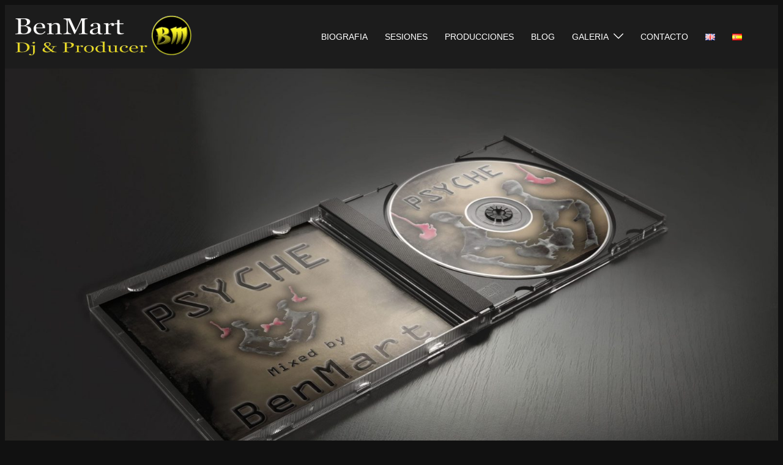

--- FILE ---
content_type: text/html; charset=UTF-8
request_url: https://benmart.es/sesiones/psyche
body_size: 19732
content:
<!DOCTYPE html><html lang="es-ES"><head><meta charset="UTF-8"><meta name="viewport" content="width=device-width, initial-scale=1"><link rel="profile" href="http://gmpg.org/xfn/11"><link rel="pingback" href="https://benmart.es/xmlrpc.php"><style id="aoatfcss" media="all">.site-header{background-color:rgba(35,35,35,0.9)}h1,h4,#mainnav ul li a{font-family:'Roboto',sans-serif}#mainnav ul li a{font-size:14px}h1{font-size:52px}h4{font-size:25px}body{font-size:16px}.header-image{background-size:contain}.header-image{height:700px}a{color:#cfbd25}.preloader .pre-bounce1,.preloader .pre-bounce2,#mainnav ul li ul:after,button{background-color:#cfbd25}button{border-color:#cfbd25}@media only screen and (max-width:1024px){.site-header{background-color:#232323}}#mainnav ul li a,#mainnav ul li::before{color:#ffffff}#mainnav .sub-menu li a{color:#ffffff}#mainnav .sub-menu li a{background:#1c1c1c}body{color:#cecece}.btn-menu{color:#ffffff}.overlay{background-color:#000000}.page-wrap{padding-top:0px}.page-wrap{padding-bottom:0px}@media only screen and (max-width:780px){h1{font-size:32px}h4{font-size:18px}}</style><noscript id="aonoscrcss"></noscript><title>Psyche 03_12_2014 &#8211; BenMart | DJ | Producer</title><meta name='robots' content='max-image-preview:large' /><link rel="alternate" href="https://benmart.es/en/mixes/psyche-12-03-2014" hreflang="en" /><link rel="alternate" href="https://benmart.es/sesiones/psyche" hreflang="es" /><link href='http://fonts.googleapis.com' rel='preconnect' /><link href='//fonts.gstatic.com' crossorigin='' rel='preconnect' /><link rel="alternate" type="application/rss+xml" title="BenMart | DJ | Producer &raquo; Feed" href="https://benmart.es/feed" /><link rel="alternate" type="application/rss+xml" title="BenMart | DJ | Producer &raquo; Feed de los comentarios" href="https://benmart.es/comments/feed" /><link rel="alternate" type="application/rss+xml" title="BenMart | DJ | Producer &raquo; Comentario Psyche 03_12_2014 del feed" href="https://benmart.es/sesiones/psyche/feed" /><link rel="alternate" title="oEmbed (JSON)" type="application/json+oembed" href="https://benmart.es/wp-json/oembed/1.0/embed?url=https%3A%2F%2Fbenmart.es%2Fsesiones%2Fpsyche&#038;lang=es" /><link rel="alternate" title="oEmbed (XML)" type="text/xml+oembed" href="https://benmart.es/wp-json/oembed/1.0/embed?url=https%3A%2F%2Fbenmart.es%2Fsesiones%2Fpsyche&#038;format=xml&#038;lang=es" /> <noscript><link rel='stylesheet' href='https://benmart.es/wp-content/cache/autoptimize/css/autoptimize_single_ea31549cfa34c3f16055eb7c33730142.css' type='text/css' media='all' /></noscript><link rel='stylesheet' id='elementor-post-24999-css' href='https://benmart.es/wp-content/cache/autoptimize/css/autoptimize_single_ea31549cfa34c3f16055eb7c33730142.css' type='text/css' media='print' onload="this.onload=null;this.media='all';" /> <noscript><link rel='stylesheet' href='https://benmart.es/wp-content/cache/autoptimize/css/autoptimize_single_a77c7b372864b25f612192bfd535ddaa.css' type='text/css' media='all' /></noscript><link rel='stylesheet' id='elementor-post-1626-css' href='https://benmart.es/wp-content/cache/autoptimize/css/autoptimize_single_a77c7b372864b25f612192bfd535ddaa.css' type='text/css' media='print' onload="this.onload=null;this.media='all';" /><style id='wp-img-auto-sizes-contain-inline-css' type='text/css'>img:is([sizes=auto i],[sizes^="auto," i]){contain-intrinsic-size:3000px 1500px}
/*# sourceURL=wp-img-auto-sizes-contain-inline-css */</style><style id='global-styles-inline-css' type='text/css'>:root{--wp--preset--aspect-ratio--square: 1;--wp--preset--aspect-ratio--4-3: 4/3;--wp--preset--aspect-ratio--3-4: 3/4;--wp--preset--aspect-ratio--3-2: 3/2;--wp--preset--aspect-ratio--2-3: 2/3;--wp--preset--aspect-ratio--16-9: 16/9;--wp--preset--aspect-ratio--9-16: 9/16;--wp--preset--color--black: #000000;--wp--preset--color--cyan-bluish-gray: #abb8c3;--wp--preset--color--white: #ffffff;--wp--preset--color--pale-pink: #f78da7;--wp--preset--color--vivid-red: #cf2e2e;--wp--preset--color--luminous-vivid-orange: #ff6900;--wp--preset--color--luminous-vivid-amber: #fcb900;--wp--preset--color--light-green-cyan: #7bdcb5;--wp--preset--color--vivid-green-cyan: #00d084;--wp--preset--color--pale-cyan-blue: #8ed1fc;--wp--preset--color--vivid-cyan-blue: #0693e3;--wp--preset--color--vivid-purple: #9b51e0;--wp--preset--color--global-color-1: var(--sydney-global-color-1);--wp--preset--color--global-color-2: var(--sydney-global-color-2);--wp--preset--color--global-color-3: var(--sydney-global-color-3);--wp--preset--color--global-color-4: var(--sydney-global-color-4);--wp--preset--color--global-color-5: var(--sydney-global-color-5);--wp--preset--color--global-color-6: var(--sydney-global-color-6);--wp--preset--color--global-color-7: var(--sydney-global-color-7);--wp--preset--color--global-color-8: var(--sydney-global-color-8);--wp--preset--color--global-color-9: var(--sydney-global-color-9);--wp--preset--gradient--vivid-cyan-blue-to-vivid-purple: linear-gradient(135deg,rgb(6,147,227) 0%,rgb(155,81,224) 100%);--wp--preset--gradient--light-green-cyan-to-vivid-green-cyan: linear-gradient(135deg,rgb(122,220,180) 0%,rgb(0,208,130) 100%);--wp--preset--gradient--luminous-vivid-amber-to-luminous-vivid-orange: linear-gradient(135deg,rgb(252,185,0) 0%,rgb(255,105,0) 100%);--wp--preset--gradient--luminous-vivid-orange-to-vivid-red: linear-gradient(135deg,rgb(255,105,0) 0%,rgb(207,46,46) 100%);--wp--preset--gradient--very-light-gray-to-cyan-bluish-gray: linear-gradient(135deg,rgb(238,238,238) 0%,rgb(169,184,195) 100%);--wp--preset--gradient--cool-to-warm-spectrum: linear-gradient(135deg,rgb(74,234,220) 0%,rgb(151,120,209) 20%,rgb(207,42,186) 40%,rgb(238,44,130) 60%,rgb(251,105,98) 80%,rgb(254,248,76) 100%);--wp--preset--gradient--blush-light-purple: linear-gradient(135deg,rgb(255,206,236) 0%,rgb(152,150,240) 100%);--wp--preset--gradient--blush-bordeaux: linear-gradient(135deg,rgb(254,205,165) 0%,rgb(254,45,45) 50%,rgb(107,0,62) 100%);--wp--preset--gradient--luminous-dusk: linear-gradient(135deg,rgb(255,203,112) 0%,rgb(199,81,192) 50%,rgb(65,88,208) 100%);--wp--preset--gradient--pale-ocean: linear-gradient(135deg,rgb(255,245,203) 0%,rgb(182,227,212) 50%,rgb(51,167,181) 100%);--wp--preset--gradient--electric-grass: linear-gradient(135deg,rgb(202,248,128) 0%,rgb(113,206,126) 100%);--wp--preset--gradient--midnight: linear-gradient(135deg,rgb(2,3,129) 0%,rgb(40,116,252) 100%);--wp--preset--font-size--small: 13px;--wp--preset--font-size--medium: 20px;--wp--preset--font-size--large: 36px;--wp--preset--font-size--x-large: 42px;--wp--preset--spacing--20: 10px;--wp--preset--spacing--30: 20px;--wp--preset--spacing--40: 30px;--wp--preset--spacing--50: clamp(30px, 5vw, 60px);--wp--preset--spacing--60: clamp(30px, 7vw, 80px);--wp--preset--spacing--70: clamp(50px, 7vw, 100px);--wp--preset--spacing--80: clamp(50px, 10vw, 120px);--wp--preset--shadow--natural: 6px 6px 9px rgba(0, 0, 0, 0.2);--wp--preset--shadow--deep: 12px 12px 50px rgba(0, 0, 0, 0.4);--wp--preset--shadow--sharp: 6px 6px 0px rgba(0, 0, 0, 0.2);--wp--preset--shadow--outlined: 6px 6px 0px -3px rgb(255, 255, 255), 6px 6px rgb(0, 0, 0);--wp--preset--shadow--crisp: 6px 6px 0px rgb(0, 0, 0);}:root { --wp--style--global--content-size: 740px;--wp--style--global--wide-size: 1140px; }:where(body) { margin: 0; }.wp-site-blocks { padding-top: var(--wp--style--root--padding-top); padding-bottom: var(--wp--style--root--padding-bottom); }.has-global-padding { padding-right: var(--wp--style--root--padding-right); padding-left: var(--wp--style--root--padding-left); }.has-global-padding > .alignfull { margin-right: calc(var(--wp--style--root--padding-right) * -1); margin-left: calc(var(--wp--style--root--padding-left) * -1); }.has-global-padding :where(:not(.alignfull.is-layout-flow) > .has-global-padding:not(.wp-block-block, .alignfull)) { padding-right: 0; padding-left: 0; }.has-global-padding :where(:not(.alignfull.is-layout-flow) > .has-global-padding:not(.wp-block-block, .alignfull)) > .alignfull { margin-left: 0; margin-right: 0; }.wp-site-blocks > .alignleft { float: left; margin-right: 2em; }.wp-site-blocks > .alignright { float: right; margin-left: 2em; }.wp-site-blocks > .aligncenter { justify-content: center; margin-left: auto; margin-right: auto; }:where(.wp-site-blocks) > * { margin-block-start: 24px; margin-block-end: 0; }:where(.wp-site-blocks) > :first-child { margin-block-start: 0; }:where(.wp-site-blocks) > :last-child { margin-block-end: 0; }:root { --wp--style--block-gap: 24px; }:root :where(.is-layout-flow) > :first-child{margin-block-start: 0;}:root :where(.is-layout-flow) > :last-child{margin-block-end: 0;}:root :where(.is-layout-flow) > *{margin-block-start: 24px;margin-block-end: 0;}:root :where(.is-layout-constrained) > :first-child{margin-block-start: 0;}:root :where(.is-layout-constrained) > :last-child{margin-block-end: 0;}:root :where(.is-layout-constrained) > *{margin-block-start: 24px;margin-block-end: 0;}:root :where(.is-layout-flex){gap: 24px;}:root :where(.is-layout-grid){gap: 24px;}.is-layout-flow > .alignleft{float: left;margin-inline-start: 0;margin-inline-end: 2em;}.is-layout-flow > .alignright{float: right;margin-inline-start: 2em;margin-inline-end: 0;}.is-layout-flow > .aligncenter{margin-left: auto !important;margin-right: auto !important;}.is-layout-constrained > .alignleft{float: left;margin-inline-start: 0;margin-inline-end: 2em;}.is-layout-constrained > .alignright{float: right;margin-inline-start: 2em;margin-inline-end: 0;}.is-layout-constrained > .aligncenter{margin-left: auto !important;margin-right: auto !important;}.is-layout-constrained > :where(:not(.alignleft):not(.alignright):not(.alignfull)){max-width: var(--wp--style--global--content-size);margin-left: auto !important;margin-right: auto !important;}.is-layout-constrained > .alignwide{max-width: var(--wp--style--global--wide-size);}body .is-layout-flex{display: flex;}.is-layout-flex{flex-wrap: wrap;align-items: center;}.is-layout-flex > :is(*, div){margin: 0;}body .is-layout-grid{display: grid;}.is-layout-grid > :is(*, div){margin: 0;}body{--wp--style--root--padding-top: 0px;--wp--style--root--padding-right: 0px;--wp--style--root--padding-bottom: 0px;--wp--style--root--padding-left: 0px;}a:where(:not(.wp-element-button)){text-decoration: underline;}:root :where(.wp-element-button, .wp-block-button__link){background-color: #32373c;border-width: 0;color: #fff;font-family: inherit;font-size: inherit;font-style: inherit;font-weight: inherit;letter-spacing: inherit;line-height: inherit;padding-top: calc(0.667em + 2px);padding-right: calc(1.333em + 2px);padding-bottom: calc(0.667em + 2px);padding-left: calc(1.333em + 2px);text-decoration: none;text-transform: inherit;}.has-black-color{color: var(--wp--preset--color--black) !important;}.has-cyan-bluish-gray-color{color: var(--wp--preset--color--cyan-bluish-gray) !important;}.has-white-color{color: var(--wp--preset--color--white) !important;}.has-pale-pink-color{color: var(--wp--preset--color--pale-pink) !important;}.has-vivid-red-color{color: var(--wp--preset--color--vivid-red) !important;}.has-luminous-vivid-orange-color{color: var(--wp--preset--color--luminous-vivid-orange) !important;}.has-luminous-vivid-amber-color{color: var(--wp--preset--color--luminous-vivid-amber) !important;}.has-light-green-cyan-color{color: var(--wp--preset--color--light-green-cyan) !important;}.has-vivid-green-cyan-color{color: var(--wp--preset--color--vivid-green-cyan) !important;}.has-pale-cyan-blue-color{color: var(--wp--preset--color--pale-cyan-blue) !important;}.has-vivid-cyan-blue-color{color: var(--wp--preset--color--vivid-cyan-blue) !important;}.has-vivid-purple-color{color: var(--wp--preset--color--vivid-purple) !important;}.has-global-color-1-color{color: var(--wp--preset--color--global-color-1) !important;}.has-global-color-2-color{color: var(--wp--preset--color--global-color-2) !important;}.has-global-color-3-color{color: var(--wp--preset--color--global-color-3) !important;}.has-global-color-4-color{color: var(--wp--preset--color--global-color-4) !important;}.has-global-color-5-color{color: var(--wp--preset--color--global-color-5) !important;}.has-global-color-6-color{color: var(--wp--preset--color--global-color-6) !important;}.has-global-color-7-color{color: var(--wp--preset--color--global-color-7) !important;}.has-global-color-8-color{color: var(--wp--preset--color--global-color-8) !important;}.has-global-color-9-color{color: var(--wp--preset--color--global-color-9) !important;}.has-black-background-color{background-color: var(--wp--preset--color--black) !important;}.has-cyan-bluish-gray-background-color{background-color: var(--wp--preset--color--cyan-bluish-gray) !important;}.has-white-background-color{background-color: var(--wp--preset--color--white) !important;}.has-pale-pink-background-color{background-color: var(--wp--preset--color--pale-pink) !important;}.has-vivid-red-background-color{background-color: var(--wp--preset--color--vivid-red) !important;}.has-luminous-vivid-orange-background-color{background-color: var(--wp--preset--color--luminous-vivid-orange) !important;}.has-luminous-vivid-amber-background-color{background-color: var(--wp--preset--color--luminous-vivid-amber) !important;}.has-light-green-cyan-background-color{background-color: var(--wp--preset--color--light-green-cyan) !important;}.has-vivid-green-cyan-background-color{background-color: var(--wp--preset--color--vivid-green-cyan) !important;}.has-pale-cyan-blue-background-color{background-color: var(--wp--preset--color--pale-cyan-blue) !important;}.has-vivid-cyan-blue-background-color{background-color: var(--wp--preset--color--vivid-cyan-blue) !important;}.has-vivid-purple-background-color{background-color: var(--wp--preset--color--vivid-purple) !important;}.has-global-color-1-background-color{background-color: var(--wp--preset--color--global-color-1) !important;}.has-global-color-2-background-color{background-color: var(--wp--preset--color--global-color-2) !important;}.has-global-color-3-background-color{background-color: var(--wp--preset--color--global-color-3) !important;}.has-global-color-4-background-color{background-color: var(--wp--preset--color--global-color-4) !important;}.has-global-color-5-background-color{background-color: var(--wp--preset--color--global-color-5) !important;}.has-global-color-6-background-color{background-color: var(--wp--preset--color--global-color-6) !important;}.has-global-color-7-background-color{background-color: var(--wp--preset--color--global-color-7) !important;}.has-global-color-8-background-color{background-color: var(--wp--preset--color--global-color-8) !important;}.has-global-color-9-background-color{background-color: var(--wp--preset--color--global-color-9) !important;}.has-black-border-color{border-color: var(--wp--preset--color--black) !important;}.has-cyan-bluish-gray-border-color{border-color: var(--wp--preset--color--cyan-bluish-gray) !important;}.has-white-border-color{border-color: var(--wp--preset--color--white) !important;}.has-pale-pink-border-color{border-color: var(--wp--preset--color--pale-pink) !important;}.has-vivid-red-border-color{border-color: var(--wp--preset--color--vivid-red) !important;}.has-luminous-vivid-orange-border-color{border-color: var(--wp--preset--color--luminous-vivid-orange) !important;}.has-luminous-vivid-amber-border-color{border-color: var(--wp--preset--color--luminous-vivid-amber) !important;}.has-light-green-cyan-border-color{border-color: var(--wp--preset--color--light-green-cyan) !important;}.has-vivid-green-cyan-border-color{border-color: var(--wp--preset--color--vivid-green-cyan) !important;}.has-pale-cyan-blue-border-color{border-color: var(--wp--preset--color--pale-cyan-blue) !important;}.has-vivid-cyan-blue-border-color{border-color: var(--wp--preset--color--vivid-cyan-blue) !important;}.has-vivid-purple-border-color{border-color: var(--wp--preset--color--vivid-purple) !important;}.has-global-color-1-border-color{border-color: var(--wp--preset--color--global-color-1) !important;}.has-global-color-2-border-color{border-color: var(--wp--preset--color--global-color-2) !important;}.has-global-color-3-border-color{border-color: var(--wp--preset--color--global-color-3) !important;}.has-global-color-4-border-color{border-color: var(--wp--preset--color--global-color-4) !important;}.has-global-color-5-border-color{border-color: var(--wp--preset--color--global-color-5) !important;}.has-global-color-6-border-color{border-color: var(--wp--preset--color--global-color-6) !important;}.has-global-color-7-border-color{border-color: var(--wp--preset--color--global-color-7) !important;}.has-global-color-8-border-color{border-color: var(--wp--preset--color--global-color-8) !important;}.has-global-color-9-border-color{border-color: var(--wp--preset--color--global-color-9) !important;}.has-vivid-cyan-blue-to-vivid-purple-gradient-background{background: var(--wp--preset--gradient--vivid-cyan-blue-to-vivid-purple) !important;}.has-light-green-cyan-to-vivid-green-cyan-gradient-background{background: var(--wp--preset--gradient--light-green-cyan-to-vivid-green-cyan) !important;}.has-luminous-vivid-amber-to-luminous-vivid-orange-gradient-background{background: var(--wp--preset--gradient--luminous-vivid-amber-to-luminous-vivid-orange) !important;}.has-luminous-vivid-orange-to-vivid-red-gradient-background{background: var(--wp--preset--gradient--luminous-vivid-orange-to-vivid-red) !important;}.has-very-light-gray-to-cyan-bluish-gray-gradient-background{background: var(--wp--preset--gradient--very-light-gray-to-cyan-bluish-gray) !important;}.has-cool-to-warm-spectrum-gradient-background{background: var(--wp--preset--gradient--cool-to-warm-spectrum) !important;}.has-blush-light-purple-gradient-background{background: var(--wp--preset--gradient--blush-light-purple) !important;}.has-blush-bordeaux-gradient-background{background: var(--wp--preset--gradient--blush-bordeaux) !important;}.has-luminous-dusk-gradient-background{background: var(--wp--preset--gradient--luminous-dusk) !important;}.has-pale-ocean-gradient-background{background: var(--wp--preset--gradient--pale-ocean) !important;}.has-electric-grass-gradient-background{background: var(--wp--preset--gradient--electric-grass) !important;}.has-midnight-gradient-background{background: var(--wp--preset--gradient--midnight) !important;}.has-small-font-size{font-size: var(--wp--preset--font-size--small) !important;}.has-medium-font-size{font-size: var(--wp--preset--font-size--medium) !important;}.has-large-font-size{font-size: var(--wp--preset--font-size--large) !important;}.has-x-large-font-size{font-size: var(--wp--preset--font-size--x-large) !important;}
:root :where(.wp-block-pullquote){font-size: 1.5em;line-height: 1.6;}
/*# sourceURL=global-styles-inline-css */</style><noscript></noscript> <noscript><link rel='stylesheet' href='https://benmart.es/wp-content/cache/autoptimize/css/autoptimize_single_437f5d9da97c693819315db84f4c2494.css' type='text/css' media='all' /></noscript><link rel='stylesheet' id='wphb-1-css' href='https://benmart.es/wp-content/cache/autoptimize/css/autoptimize_single_437f5d9da97c693819315db84f4c2494.css' type='text/css' media='print' onload="this.onload=null;this.media='all';" /><style id='wphb-1-inline-css' type='text/css'>.site-header{background-color:rgba(35,35,35,0.9);}.woocommerce ul.products li.product{text-align:center;}.header-image{background-size:contain;}.header-image{height:700px;}:root{--sydney-global-color-1:#cfbd25;--sydney-global-color-2:#b73d3d;--sydney-global-color-3:#233452;--sydney-global-color-4:#00102E;--sydney-global-color-5:#6d7685;--sydney-global-color-6:#00102E;--sydney-global-color-7:#F4F5F7;--sydney-global-color-8:#dbdbdb;--sydney-global-color-9:#ffffff;}.llms-student-dashboard .llms-button-secondary:hover,.llms-button-action:hover,.read-more-gt,.widget-area .widget_fp_social a,#mainnav ul li a:hover,.sydney_contact_info_widget span,.roll-team .team-content .name,.roll-team .team-item .team-pop .team-social li:hover a,.roll-infomation li.address:before,.roll-infomation li.phone:before,.roll-infomation li.email:before,.roll-testimonials .name,.roll-button.border,.roll-button:hover,.roll-icon-list .icon i,.roll-icon-list .content h3 a:hover,.roll-icon-box.white .content h3 a,.roll-icon-box .icon i,.roll-icon-box .content h3 a:hover,.switcher-container .switcher-icon a:focus,.go-top:hover,.hentry .meta-post a:hover,#mainnav > ul > li > a.active,#mainnav > ul > li > a:hover,button:hover,input[type="button"]:hover,input[type="reset"]:hover,input[type="submit"]:hover,.text-color,.social-menu-widget a,.social-menu-widget a:hover,.archive .team-social li a,a,h1 a,h2 a,h3 a,h4 a,h5 a,h6 a,.classic-alt .meta-post a,.single .hentry .meta-post a,.content-area.modern .hentry .meta-post span:before,.content-area.modern .post-cat{color:var(--sydney-global-color-1)}.llms-student-dashboard .llms-button-secondary,.llms-button-action,.woocommerce #respond input#submit,.woocommerce a.button,.woocommerce button.button,.woocommerce input.button,.project-filter li a.active,.project-filter li a:hover,.preloader .pre-bounce1,.preloader .pre-bounce2,.roll-team .team-item .team-pop,.roll-progress .progress-animate,.roll-socials li a:hover,.roll-project .project-item .project-pop,.roll-project .project-filter li.active,.roll-project .project-filter li:hover,.roll-button.light:hover,.roll-button.border:hover,.roll-button,.roll-icon-box.white .icon,.owl-theme .owl-controls .owl-page.active span,.owl-theme .owl-controls.clickable .owl-page:hover span,.go-top,.bottom .socials li:hover a,.sidebar .widget:before,.blog-pagination ul li.active,.blog-pagination ul li:hover a,.content-area .hentry:after,.text-slider .maintitle:after,.error-wrap #search-submit:hover,#mainnav .sub-menu li:hover > a,#mainnav ul li ul:after,button,input[type="button"],input[type="reset"],input[type="submit"],.panel-grid-cell .widget-title:after,.cart-amount{background-color:var(--sydney-global-color-1)}.llms-student-dashboard .llms-button-secondary,.llms-student-dashboard .llms-button-secondary:hover,.llms-button-action,.llms-button-action:hover,.roll-socials li a:hover,.roll-socials li a,.roll-button.light:hover,.roll-button.border,.roll-button,.roll-icon-list .icon,.roll-icon-box .icon,.owl-theme .owl-controls .owl-page span,.comment .comment-detail,.widget-tags .tag-list a:hover,.blog-pagination ul li,.error-wrap #search-submit:hover,textarea:focus,input[type="text"]:focus,input[type="password"]:focus,input[type="date"]:focus,input[type="number"]:focus,input[type="email"]:focus,input[type="url"]:focus,input[type="search"]:focus,input[type="tel"]:focus,button,input[type="button"],input[type="reset"],input[type="submit"],.archive .team-social li a{border-color:var(--sydney-global-color-1)}.sydney_contact_info_widget span{fill:var(--sydney-global-color-1);}.go-top:hover svg{stroke:var(--sydney-global-color-1);}.site-header.float-header{background-color:rgba(35,35,35,0.9);}@media only screen and (max-width:1024px){.site-header{background-color:#232323;}}#mainnav ul li a,#mainnav ul li::before{color:#ffffff}#mainnav .sub-menu li a{color:#ffffff}#mainnav .sub-menu li a{background:#1c1c1c}.text-slider .maintitle,.text-slider .subtitle{color:#ffffff}body{color:#cecece}#secondary{background-color:#111111}#secondary,#secondary a:not(.wp-block-button__link){color:#cecece}.btn-menu .sydney-svg-icon{fill:#ffffff}#mainnav ul li a:hover,.main-header #mainnav .menu > li > a:hover{color:#cfbd25}.overlay{background-color:#000000}.page-wrap{padding-top:0;}.page-wrap{padding-bottom:0;}@media only screen and (max-width:1025px){.mobile-slide{display:block;}.slide-item{background-image:none !important;}.header-slider{}.slide-item{height:auto !important;}.slide-inner{min-height:initial;}}.go-top.show{border-radius:2px;bottom:10px;}.go-top.position-right{right:20px;}.go-top.position-left{left:20px;}.go-top{background-color:#cfbd25;}.go-top:hover{background-color:#54595f;}.go-top{color:#ffffff;}.go-top svg{stroke:#ffffff;}.go-top:hover{color:#cfbd25;}.go-top:hover svg{stroke:#cfbd25;}.go-top .sydney-svg-icon,.go-top .sydney-svg-icon svg{width:16px;height:16px;}.go-top{padding:15px;}@media (min-width:992px){.site-info{font-size:16px;}}@media (min-width:576px) and (max-width:991px){.site-info{font-size:16px;}}@media (max-width:575px){.site-info{font-size:16px;}}.site-info{border-top:0;}.footer-widgets-grid{gap:30px;}@media (min-width:992px){.footer-widgets-grid{padding-top:95px;padding-bottom:95px;}}@media (min-width:576px) and (max-width:991px){.footer-widgets-grid{padding-top:60px;padding-bottom:60px;}}@media (max-width:575px){.footer-widgets-grid{padding-top:60px;padding-bottom:60px;}}@media (min-width:992px){.sidebar-column .widget .widget-title{font-size:22px;}}@media (min-width:576px) and (max-width:991px){.sidebar-column .widget .widget-title{font-size:22px;}}@media (max-width:575px){.sidebar-column .widget .widget-title{font-size:22px;}}@media (min-width:992px){.footer-widgets{font-size:16px;}}@media (min-width:576px) and (max-width:991px){.footer-widgets{font-size:16px;}}@media (max-width:575px){.footer-widgets{font-size:16px;}}.footer-widgets{background-color:;}.sidebar-column .widget .widget-title{color:;}.sidebar-column .widget h1,.sidebar-column .widget h2,.sidebar-column .widget h3,.sidebar-column .widget h4,.sidebar-column .widget h5,.sidebar-column .widget h6{color:;}.sidebar-column .widget{color:#cecece;}#sidebar-footer .widget a{color:;}#sidebar-footer .widget a:hover{color:;}.site-footer{background-color:;}.site-info,.site-info a{color:;}.site-info .sydney-svg-icon svg{fill:;}.site-info{padding-top:20px;padding-bottom:20px;}@media (min-width:992px){button,.roll-button,a.button,.wp-block-button__link,.wp-block-button.is-style-outline a,input[type="button"],input[type="reset"],input[type="submit"]{padding-top:12px;padding-bottom:12px;}}@media (min-width:576px) and (max-width:991px){button,.roll-button,a.button,.wp-block-button__link,.wp-block-button.is-style-outline a,input[type="button"],input[type="reset"],input[type="submit"]{padding-top:12px;padding-bottom:12px;}}@media (max-width:575px){button,.roll-button,a.button,.wp-block-button__link,.wp-block-button.is-style-outline a,input[type="button"],input[type="reset"],input[type="submit"]{padding-top:12px;padding-bottom:12px;}}@media (min-width:992px){button,.roll-button,a.button,.wp-block-button__link,.wp-block-button.is-style-outline a,input[type="button"],input[type="reset"],input[type="submit"]{padding-left:35px;padding-right:35px;}}@media (min-width:576px) and (max-width:991px){button,.roll-button,a.button,.wp-block-button__link,.wp-block-button.is-style-outline a,input[type="button"],input[type="reset"],input[type="submit"]{padding-left:35px;padding-right:35px;}}@media (max-width:575px){button,.roll-button,a.button,.wp-block-button__link,.wp-block-button.is-style-outline a,input[type="button"],input[type="reset"],input[type="submit"]{padding-left:35px;padding-right:35px;}}button,.roll-button,a.button,.wp-block-button__link,input[type="button"],input[type="reset"],input[type="submit"]{border-radius:0;}@media (min-width:992px){button,.roll-button,a.button,.wp-block-button__link,input[type="button"],input[type="reset"],input[type="submit"]{font-size:14px;}}@media (min-width:576px) and (max-width:991px){button,.roll-button,a.button,.wp-block-button__link,input[type="button"],input[type="reset"],input[type="submit"]{font-size:14px;}}@media (max-width:575px){button,.roll-button,a.button,.wp-block-button__link,input[type="button"],input[type="reset"],input[type="submit"]{font-size:14px;}}button,.roll-button,a.button,.wp-block-button__link,input[type="button"],input[type="reset"],input[type="submit"]{text-transform:uppercase;}button,.wp-element-button,div.wpforms-container-full:not(.wpforms-block) .wpforms-form input[type=submit],div.wpforms-container-full:not(.wpforms-block) .wpforms-form button[type=submit],div.wpforms-container-full:not(.wpforms-block) .wpforms-form .wpforms-page-button,.roll-button,a.button,.wp-block-button__link,input[type="button"],input[type="reset"],input[type="submit"]{background-color:;}button:hover,.wp-element-button:hover,div.wpforms-container-full:not(.wpforms-block) .wpforms-form input[type=submit]:hover,div.wpforms-container-full:not(.wpforms-block) .wpforms-form button[type=submit]:hover,div.wpforms-container-full:not(.wpforms-block) .wpforms-form .wpforms-page-button:hover,.roll-button:hover,a.button:hover,.wp-block-button__link:hover,input[type="button"]:hover,input[type="reset"]:hover,input[type="submit"]:hover{background-color:;}button,#sidebar-footer a.wp-block-button__link,.wp-element-button,div.wpforms-container-full:not(.wpforms-block) .wpforms-form input[type=submit],div.wpforms-container-full:not(.wpforms-block) .wpforms-form button[type=submit],div.wpforms-container-full:not(.wpforms-block) .wpforms-form .wpforms-page-button,.checkout-button.button,a.button,.wp-block-button__link,input[type="button"],input[type="reset"],input[type="submit"]{color:;}button:hover,#sidebar-footer .wp-block-button__link:hover,.wp-element-button:hover,div.wpforms-container-full:not(.wpforms-block) .wpforms-form input[type=submit]:hover,div.wpforms-container-full:not(.wpforms-block) .wpforms-form button[type=submit]:hover,div.wpforms-container-full:not(.wpforms-block) .wpforms-form .wpforms-page-button:hover,.roll-button:hover,a.button:hover,.wp-block-button__link:hover,input[type="button"]:hover,input[type="reset"]:hover,input[type="submit"]:hover{color:#cfbd25;}.is-style-outline .wp-block-button__link,div.wpforms-container-full:not(.wpforms-block) .wpforms-form input[type=submit],div.wpforms-container-full:not(.wpforms-block) .wpforms-form button[type=submit],div.wpforms-container-full:not(.wpforms-block) .wpforms-form .wpforms-page-button,.roll-button,.wp-block-button__link.is-style-outline,button,a.button,.wp-block-button__link,input[type="button"],input[type="reset"],input[type="submit"]{border-color:;}button:hover,div.wpforms-container-full:not(.wpforms-block) .wpforms-form input[type=submit]:hover,div.wpforms-container-full:not(.wpforms-block) .wpforms-form button[type=submit]:hover,div.wpforms-container-full:not(.wpforms-block) .wpforms-form .wpforms-page-button:hover,.roll-button:hover,a.button:hover,.wp-block-button__link:hover,input[type="button"]:hover,input[type="reset"]:hover,input[type="submit"]:hover{border-color:;}.posts-layout .list-image{width:30%;}.posts-layout .list-content{width:70%;}.content-area:not(.layout4):not(.layout6) .posts-layout .entry-thumb{margin:0 0 24px 0;}.layout4 .entry-thumb,.layout6 .entry-thumb{margin:0 24px 0 0;}.layout6 article:nth-of-type(even) .list-image .entry-thumb{margin:0 0 0 24px;}.posts-layout .entry-header{margin-bottom:24px;}.posts-layout .entry-meta.below-excerpt{margin:15px 0 0;}.posts-layout .entry-meta.above-title{margin:0 0 15px;}.single .entry-header .entry-title{color:;}.single .entry-header .entry-meta,.single .entry-header .entry-meta a{color:;}@media (min-width:992px){.single .entry-meta{font-size:12px;}}@media (min-width:576px) and (max-width:991px){.single .entry-meta{font-size:12px;}}@media (max-width:575px){.single .entry-meta{font-size:12px;}}@media (min-width:992px){.single .entry-header .entry-title{font-size:48px;}}@media (min-width:576px) and (max-width:991px){.single .entry-header .entry-title{font-size:32px;}}@media (max-width:575px){.single .entry-header .entry-title{font-size:32px;}}.posts-layout .entry-post{color:#233452;}.posts-layout .entry-title a{color:#00102E;}.posts-layout .author,.posts-layout .entry-meta a{color:#6d7685;}@media (min-width:992px){.posts-layout .entry-post{font-size:16px;}}@media (min-width:576px) and (max-width:991px){.posts-layout .entry-post{font-size:16px;}}@media (max-width:575px){.posts-layout .entry-post{font-size:16px;}}@media (min-width:992px){.posts-layout .entry-meta{font-size:12px;}}@media (min-width:576px) and (max-width:991px){.posts-layout .entry-meta{font-size:12px;}}@media (max-width:575px){.posts-layout .entry-meta{font-size:12px;}}@media (min-width:992px){.posts-layout .entry-title{font-size:32px;}}@media (min-width:576px) and (max-width:991px){.posts-layout .entry-title{font-size:32px;}}@media (max-width:575px){.posts-layout .entry-title{font-size:32px;}}.single .entry-header{margin-bottom:40px;}.single .entry-thumb{margin-bottom:40px;}.single .entry-meta-above{margin-bottom:24px;}.single .entry-meta-below{margin-top:24px;}@media (min-width:992px){.custom-logo-link img{max-width:180px;}}@media (min-width:576px) and (max-width:991px){.custom-logo-link img{max-width:100px;}}@media (max-width:575px){.custom-logo-link img{max-width:100px;}}.main-header,.bottom-header-row{border-bottom:0 solid rgba(255,255,255,0.1);}.header_layout_3,.header_layout_4,.header_layout_5{border-bottom:1px solid rgba(255,255,255,0.1);}.main-header:not(.sticky-active),.header-search-form{background-color:#1c1c1c;}.main-header.sticky-active{background-color:;}.main-header .site-title a,.main-header .site-description,.main-header #mainnav .menu > li > a,#mainnav .nav-menu > li > a,.main-header .header-contact a{color:;}.main-header .sydney-svg-icon svg,.main-header .dropdown-symbol .sydney-svg-icon svg{fill:;}.sticky-active .main-header .site-title a,.sticky-active .main-header .site-description,.sticky-active .main-header #mainnav .menu > li > a,.sticky-active .main-header .header-contact a,.sticky-active .main-header .logout-link,.sticky-active .main-header .html-item,.sticky-active .main-header .sydney-login-toggle{color:;}.sticky-active .main-header .sydney-svg-icon svg,.sticky-active .main-header .dropdown-symbol .sydney-svg-icon svg{fill:;}.bottom-header-row{background-color:;}.bottom-header-row,.bottom-header-row .header-contact a,.bottom-header-row #mainnav .menu > li > a{color:;}.bottom-header-row #mainnav .menu > li > a:hover{color:;}.bottom-header-row .header-item svg,.dropdown-symbol .sydney-svg-icon svg{fill:;}.main-header .site-header-inner,.main-header .top-header-row{padding-top:15px;padding-bottom:15px;}.bottom-header-inner{padding-top:15px;padding-bottom:15px;}.bottom-header-row #mainnav ul ul li,.main-header #mainnav ul ul li{background-color:#1c1c1c;}.bottom-header-row #mainnav ul ul li a,.bottom-header-row #mainnav ul ul li:hover a,.main-header #mainnav ul ul li:hover a,.main-header #mainnav ul ul li a{color:;}.bottom-header-row #mainnav ul ul li svg,.main-header #mainnav ul ul li svg{fill:;}.header-item .sydney-svg-icon{width:px;height:px;}.header-item .sydney-svg-icon svg{max-height:-2px;}.header-search-form{background-color:;}#mainnav .sub-menu li:hover>a,.main-header #mainnav ul ul li:hover>a{color:;}.main-header-cart .count-number{color:;}.main-header-cart .widget_shopping_cart .widgettitle:after,.main-header-cart .widget_shopping_cart .woocommerce-mini-cart__buttons:before{background-color:rgba(33,33,33,0.9);}.sydney-offcanvas-menu .mainnav ul li,.mobile-header-item.offcanvas-items,.mobile-header-item.offcanvas-items .social-profile{text-align:left;}.sydney-offcanvas-menu #mainnav ul li{text-align:left;}.sydney-offcanvas-menu #mainnav ul ul a{color:;}.sydney-offcanvas-menu #mainnav > div > ul > li > a{font-size:18px;}.sydney-offcanvas-menu #mainnav ul ul li a{font-size:16px;}.sydney-offcanvas-menu .mainnav a{padding:10px 0;}#masthead-mobile{background-color:#1c1c1c;}#masthead-mobile .site-description,#masthead-mobile a:not(.button){color:;}#masthead-mobile svg{fill:;}.mobile-header{padding-top:15px;padding-bottom:15px;}.sydney-offcanvas-menu{background-color:#1c1c1c;}.offcanvas-header-custom-text,.sydney-offcanvas-menu,.sydney-offcanvas-menu #mainnav a:not(.button),.sydney-offcanvas-menu a:not(.button){color:#ffffff;}.sydney-offcanvas-menu svg,.sydney-offcanvas-menu .dropdown-symbol .sydney-svg-icon svg{fill:#ffffff;}@media (min-width:992px){.site-logo{max-height:100px;}}@media (min-width:576px) and (max-width:991px){.site-logo{max-height:100px;}}@media (max-width:575px){.site-logo{max-height:100px;}}.site-title a,.site-title a:visited,.main-header .site-title a,.main-header .site-title a:visited{color:}.site-description,.main-header .site-description{color:}@media (min-width:992px){.site-title{font-size:32px;}}@media (min-width:576px) and (max-width:991px){.site-title{font-size:24px;}}@media (max-width:575px){.site-title{font-size:20px;}}@media (min-width:992px){.site-description{font-size:16px;}}@media (min-width:576px) and (max-width:991px){.site-description{font-size:16px;}}@media (max-width:575px){.site-description{font-size:16px;}}h1,h2,h3,h4,h5,h6,.site-title{font-family:Roboto,sans-serif;font-weight:600;}h1,h2,h3,h4,h5,h6,.site-title{text-decoration:;text-transform:;font-style:;line-height:1.2;letter-spacing:px;}@media (min-width:992px){h1:not(.site-title){font-size:52px;}}@media (min-width:576px) and (max-width:991px){h1:not(.site-title){font-size:42px;}}@media (max-width:575px){h1:not(.site-title){font-size:32px;}}@media (min-width:992px){h2{font-size:42px;}}@media (min-width:576px) and (max-width:991px){h2{font-size:32px;}}@media (max-width:575px){h2{font-size:24px;}}@media (min-width:992px){h3{font-size:32px;}}@media (min-width:576px) and (max-width:991px){h3{font-size:24px;}}@media (max-width:575px){h3{font-size:20px;}}@media (min-width:992px){h4{font-size:24px;}}@media (min-width:576px) and (max-width:991px){h4{font-size:18px;}}@media (max-width:575px){h4{font-size:16px;}}@media (min-width:992px){h5{font-size:20px;}}@media (min-width:576px) and (max-width:991px){h5{font-size:16px;}}@media (max-width:575px){h5{font-size:16px;}}@media (min-width:992px){h6{font-size:18px;}}@media (min-width:576px) and (max-width:991px){h6{font-size:16px;}}@media (max-width:575px){h6{font-size:16px;}}p,.posts-layout .entry-post{text-decoration:}body,.posts-layout .entry-post{text-transform:;font-style:;line-height:1.68;letter-spacing:px;}@media (min-width:992px){body{font-size:16px;}}@media (min-width:576px) and (max-width:991px){body{font-size:16px;}}@media (max-width:575px){body{font-size:16px;}}@media (min-width:992px){.woocommerce div.product .product-gallery-summary .entry-title{font-size:32px;}}@media (min-width:576px) and (max-width:991px){.woocommerce div.product .product-gallery-summary .entry-title{font-size:32px;}}@media (max-width:575px){.woocommerce div.product .product-gallery-summary .entry-title{font-size:32px;}}@media (min-width:992px){.woocommerce div.product .product-gallery-summary .price .amount{font-size:24px;}}@media (min-width:576px) and (max-width:991px){.woocommerce div.product .product-gallery-summary .price .amount{font-size:24px;}}@media (max-width:575px){.woocommerce div.product .product-gallery-summary .price .amount{font-size:24px;}}.woocommerce ul.products li.product .col-md-7 > *,.woocommerce ul.products li.product .col-md-8 > *,.woocommerce ul.products li.product > *{margin-bottom:12px;}.wc-block-grid__product-onsale,span.onsale{border-radius:0;top:20px!important;left:20px!important;}.wc-block-grid__product-onsale,.products span.onsale{left:auto!important;right:20px;}.wc-block-grid__product-onsale,span.onsale{color:;}.wc-block-grid__product-onsale,span.onsale{background-color:;}ul.wc-block-grid__products li.wc-block-grid__product .wc-block-grid__product-title,ul.wc-block-grid__products li.wc-block-grid__product .woocommerce-loop-product__title,ul.wc-block-grid__products li.product .wc-block-grid__product-title,ul.wc-block-grid__products li.product .woocommerce-loop-product__title,ul.products li.wc-block-grid__product .wc-block-grid__product-title,ul.products li.wc-block-grid__product .woocommerce-loop-product__title,ul.products li.product .wc-block-grid__product-title,ul.products li.product .woocommerce-loop-product__title,ul.products li.product .woocommerce-loop-category__title,.woocommerce-loop-product__title .botiga-wc-loop-product__title{color:;}a.wc-forward:not(.checkout-button){color:;}a.wc-forward:not(.checkout-button):hover{color:;}.woocommerce-pagination li .page-numbers:hover{color:#cfbd25;}.woocommerce-sorting-wrapper{border-color:rgba(33,33,33,0.9);}ul.products li.product-category .woocommerce-loop-category__title{text-align:center;}ul.products li.product-category > a,ul.products li.product-category > a > img{border-radius:0;}.entry-content a:not(.button):not(.elementor-button-link):not(.wp-block-button__link){color:;}.entry-content a:not(.button):not(.elementor-button-link):not(.wp-block-button__link):hover{color:;}h1{color:#ffffff;}h2{color:#ffffff;}h3{color:;}h4{color:;}h5{color:;}h6{color:;}div.wpforms-container-full:not(.wpforms-block) .wpforms-form input[type=date],div.wpforms-container-full:not(.wpforms-block) .wpforms-form input[type=email],div.wpforms-container-full:not(.wpforms-block) .wpforms-form input[type=number],div.wpforms-container-full:not(.wpforms-block) .wpforms-form input[type=password],div.wpforms-container-full:not(.wpforms-block) .wpforms-form input[type=search],div.wpforms-container-full:not(.wpforms-block) .wpforms-form input[type=tel],div.wpforms-container-full:not(.wpforms-block) .wpforms-form input[type=text],div.wpforms-container-full:not(.wpforms-block) .wpforms-form input[type=url],div.wpforms-container-full:not(.wpforms-block) .wpforms-form select,div.wpforms-container-full:not(.wpforms-block) .wpforms-form textarea,input[type="text"],input[type="email"],input[type="url"],input[type="password"],input[type="search"],input[type="number"],input[type="tel"],input[type="date"],textarea,select,.woocommerce .select2-container .select2-selection--single,.woocommerce-page .select2-container .select2-selection--single,input[type="text"]:focus,input[type="email"]:focus,input[type="url"]:focus,input[type="password"]:focus,input[type="search"]:focus,input[type="number"]:focus,input[type="tel"]:focus,input[type="date"]:focus,textarea:focus,select:focus,.woocommerce .select2-container .select2-selection--single:focus,.woocommerce-page .select2-container .select2-selection--single:focus,.select2-container--default .select2-selection--single .select2-selection__rendered,.wp-block-search .wp-block-search__input,.wp-block-search .wp-block-search__input:focus{color:;}div.wpforms-container-full:not(.wpforms-block) .wpforms-form input[type=date],div.wpforms-container-full:not(.wpforms-block) .wpforms-form input[type=email],div.wpforms-container-full:not(.wpforms-block) .wpforms-form input[type=number],div.wpforms-container-full:not(.wpforms-block) .wpforms-form input[type=password],div.wpforms-container-full:not(.wpforms-block) .wpforms-form input[type=search],div.wpforms-container-full:not(.wpforms-block) .wpforms-form input[type=tel],div.wpforms-container-full:not(.wpforms-block) .wpforms-form input[type=text],div.wpforms-container-full:not(.wpforms-block) .wpforms-form input[type=url],div.wpforms-container-full:not(.wpforms-block) .wpforms-form select,div.wpforms-container-full:not(.wpforms-block) .wpforms-form textarea,input[type="text"],input[type="email"],input[type="url"],input[type="password"],input[type="search"],input[type="number"],input[type="tel"],input[type="date"],textarea,select,.woocommerce .select2-container .select2-selection--single,.woocommerce-page .select2-container .select2-selection--single,.woocommerce-cart .woocommerce-cart-form .actions .coupon input[type="text"]{background-color:;}div.wpforms-container-full:not(.wpforms-block) .wpforms-form input[type=date],div.wpforms-container-full:not(.wpforms-block) .wpforms-form input[type=email],div.wpforms-container-full:not(.wpforms-block) .wpforms-form input[type=number],div.wpforms-container-full:not(.wpforms-block) .wpforms-form input[type=password],div.wpforms-container-full:not(.wpforms-block) .wpforms-form input[type=search],div.wpforms-container-full:not(.wpforms-block) .wpforms-form input[type=tel],div.wpforms-container-full:not(.wpforms-block) .wpforms-form input[type=text],div.wpforms-container-full:not(.wpforms-block) .wpforms-form input[type=url],div.wpforms-container-full:not(.wpforms-block) .wpforms-form select,div.wpforms-container-full:not(.wpforms-block) .wpforms-form textarea,input[type="text"],input[type="email"],input[type="url"],input[type="password"],input[type="search"],input[type="number"],input[type="tel"],input[type="range"],input[type="date"],input[type="month"],input[type="week"],input[type="time"],input[type="datetime"],input[type="datetime-local"],input[type="color"],textarea,select,.woocommerce .select2-container .select2-selection--single,.woocommerce-page .select2-container .select2-selection--single,.woocommerce-account fieldset,.woocommerce-account .woocommerce-form-login,.woocommerce-account .woocommerce-form-register,.woocommerce-cart .woocommerce-cart-form .actions .coupon input[type="text"],.wp-block-search .wp-block-search__input{border-color:;}input::placeholder{color:;opacity:1;}input:-ms-input-placeholder{color:;}input::-ms-input-placeholder{color:;}img{border-radius:0;}@media (min-width:992px){.wp-caption-text,figcaption{font-size:16px;}}@media (min-width:576px) and (max-width:991px){.wp-caption-text,figcaption{font-size:16px;}}@media (max-width:575px){.wp-caption-text,figcaption{font-size:16px;}}.wp-caption-text,figcaption{color:;}
:root{--e-global-color-global_color_1:#cfbd25;--e-global-color-global_color_2:#b73d3d;--e-global-color-global_color_3:#233452;--e-global-color-global_color_4:#00102E;--e-global-color-global_color_5:#6d7685;--e-global-color-global_color_6:#00102E;--e-global-color-global_color_7:#F4F5F7;--e-global-color-global_color_8:#dbdbdb;--e-global-color-global_color_9:#ffffff;}
/*# sourceURL=wphb-1-inline-css */</style><noscript><link rel='stylesheet' href='https://benmart.es/wp-content/themes/sydney-childtheme/bootstrap/css/bootstrap.min.css' type='text/css' media='all' /></noscript><link rel='stylesheet' id='bootstrap-css-css' href='https://benmart.es/wp-content/themes/sydney-childtheme/bootstrap/css/bootstrap.min.css' type='text/css' media='print' onload="this.onload=null;this.media='all';" /> <script type="text/javascript" id="jquery-core-js-extra">var pp = {"ajax_url":"https://benmart.es/wp-admin/admin-ajax.php"};
//# sourceURL=jquery-core-js-extra</script> <script type="text/javascript" src="https://benmart.es/wp-includes/js/jquery/jquery.min.js" id="jquery-core-js"></script> <script type="text/javascript" id="cookie-law-info-js-extra">var Cli_Data = {"nn_cookie_ids":[],"cookielist":[],"non_necessary_cookies":[],"ccpaEnabled":"","ccpaRegionBased":"","ccpaBarEnabled":"","strictlyEnabled":["necessary","obligatoire"],"ccpaType":"gdpr","js_blocking":"","custom_integration":"","triggerDomRefresh":"","secure_cookies":""};
var cli_cookiebar_settings = {"animate_speed_hide":"500","animate_speed_show":"500","background":"#cfbd25","border":"#191919","border_on":"","button_1_button_colour":"#000","button_1_button_hover":"#000000","button_1_link_colour":"#fff","button_1_as_button":"1","button_1_new_win":"1","button_2_button_colour":"#333","button_2_button_hover":"#292929","button_2_link_colour":"#444","button_2_as_button":"","button_2_hidebar":"","button_3_button_colour":"#000","button_3_button_hover":"#000000","button_3_link_colour":"#fff","button_3_as_button":"1","button_3_new_win":"","button_4_button_colour":"#000","button_4_button_hover":"#000000","button_4_link_colour":"#fff","button_4_as_button":"1","button_7_button_colour":"#61a229","button_7_button_hover":"#4e8221","button_7_link_colour":"#fff","button_7_as_button":"1","button_7_new_win":"","font_family":"inherit","header_fix":"","notify_animate_hide":"1","notify_animate_show":"","notify_div_id":"#cookie-law-info-bar","notify_position_horizontal":"right","notify_position_vertical":"bottom","scroll_close":"","scroll_close_reload":"","accept_close_reload":"","reject_close_reload":"","showagain_tab":"1","showagain_background":"#fff","showagain_border":"#000","showagain_div_id":"#cookie-law-info-again","showagain_x_position":"100px","text":"#ffffff","show_once_yn":"","show_once":"10000","logging_on":"","as_popup":"","popup_overlay":"1","bar_heading_text":"","cookie_bar_as":"banner","popup_showagain_position":"bottom-right","widget_position":"left"};
var log_object = {"ajax_url":"https://benmart.es/wp-admin/admin-ajax.php"};
//# sourceURL=cookie-law-info-js-extra</script> <link rel="https://api.w.org/" href="https://benmart.es/wp-json/" /><link rel="alternate" title="JSON" type="application/json" href="https://benmart.es/wp-json/wp/v2/posts/1626" /><link rel="EditURI" type="application/rsd+xml" title="RSD" href="https://benmart.es/xmlrpc.php?rsd" /><link rel="canonical" href="https://benmart.es/sesiones/psyche" /><link rel='shortlink' href='https://benmart.es/?p=1626' /> <script type="text/javascript">(function(url){
	if(/(?:Chrome\/26\.0\.1410\.63 Safari\/537\.31|WordfenceTestMonBot)/.test(navigator.userAgent)){ return; }
	var addEvent = function(evt, handler) {
		if (window.addEventListener) {
			document.addEventListener(evt, handler, false);
		} else if (window.attachEvent) {
			document.attachEvent('on' + evt, handler);
		}
	};
	var removeEvent = function(evt, handler) {
		if (window.removeEventListener) {
			document.removeEventListener(evt, handler, false);
		} else if (window.detachEvent) {
			document.detachEvent('on' + evt, handler);
		}
	};
	var evts = 'contextmenu dblclick drag dragend dragenter dragleave dragover dragstart drop keydown keypress keyup mousedown mousemove mouseout mouseover mouseup mousewheel scroll'.split(' ');
	var logHuman = function() {
		if (window.wfLogHumanRan) { return; }
		window.wfLogHumanRan = true;
		var wfscr = document.createElement('script');
		wfscr.type = 'text/javascript';
		wfscr.async = true;
		wfscr.src = url + '&r=' + Math.random();
		(document.getElementsByTagName('head')[0]||document.getElementsByTagName('body')[0]).appendChild(wfscr);
		for (var i = 0; i < evts.length; i++) {
			removeEvent(evts[i], logHuman);
		}
	};
	for (var i = 0; i < evts.length; i++) {
		addEvent(evts[i], logHuman);
	}
})('//benmart.es/?wordfence_lh=1&hid=480F90B539DD4B8EF51F98AE6E330C11');</script><link rel="preconnect" href="//fonts.googleapis.com"><link rel="preconnect" href="https://fonts.gstatic.com" crossorigin><meta name="generator" content="Elementor 3.34.2; features: additional_custom_breakpoints; settings: css_print_method-external, google_font-enabled, font_display-auto"><style>.e-con.e-parent:nth-of-type(n+4):not(.e-lazyloaded):not(.e-no-lazyload),
				.e-con.e-parent:nth-of-type(n+4):not(.e-lazyloaded):not(.e-no-lazyload) * {
					background-image: none !important;
				}
				@media screen and (max-height: 1024px) {
					.e-con.e-parent:nth-of-type(n+3):not(.e-lazyloaded):not(.e-no-lazyload),
					.e-con.e-parent:nth-of-type(n+3):not(.e-lazyloaded):not(.e-no-lazyload) * {
						background-image: none !important;
					}
				}
				@media screen and (max-height: 640px) {
					.e-con.e-parent:nth-of-type(n+2):not(.e-lazyloaded):not(.e-no-lazyload),
					.e-con.e-parent:nth-of-type(n+2):not(.e-lazyloaded):not(.e-no-lazyload) * {
						background-image: none !important;
					}
				}</style><style type="text/css" id="custom-background-css">body.custom-background { background-color: #111111; }</style><link rel="icon" href="https://benmart.es/media/cropped-BenMart-Logo-Favicon-32x32.jpg" sizes="32x32" /><link rel="icon" href="https://benmart.es/media/cropped-BenMart-Logo-Favicon-192x192.jpg" sizes="192x192" /><link rel="apple-touch-icon" href="https://benmart.es/media/cropped-BenMart-Logo-Favicon-180x180.jpg" /><meta name="msapplication-TileImage" content="https://benmart.es/media/cropped-BenMart-Logo-Favicon-270x270.jpg" /><style type="text/css" id="wp-custom-css">.footer-widgets-grid {
    padding: 0px 0;!important
    display: grid;
    gap: 30px;
}

@media (min-width: 992px)
.footer-widgets-grid {
    padding-top: 0px;
    padding-bottom: 0px;
}</style></head><body class="wp-singular post-template-default single single-post postid-1626 single-format-standard custom-background wp-theme-sydney wp-child-theme-sydney-childtheme menu-inline no-sidebar elementor-default elementor-kit-24999 elementor-page elementor-page-1626" > <span id="toptarget"></span><div class="preloader"><div class="spinner"><div class="pre-bounce1"></div><div class="pre-bounce2"></div></div></div><div id="page" class="hfeed site"> <a class="skip-link screen-reader-text" href="#content">Saltar al contenido</a><div class="header-clone"></div><header id="masthead" class="main-header header_layout_2 sticky-header sticky-always"><div class="container"><div class="site-header-inner"><div class="row valign"><div class="header-col"><div class="site-branding"> <a href="https://benmart.es/" title="BenMart | DJ | Producer"><img fetchpriority="high" width="959" height="243" class="site-logo" src="https://benmart.es/media/BenMart-Logo.png" alt="BenMart | DJ | Producer"  /></a></div></div><div class="header-col menu-col menu-right"><nav id="mainnav" class="mainnav"><div class="menu-menu-1-container"><ul id="primary-menu" class="menu"><li id="menu-item-24549" class="menu-item menu-item-type-post_type menu-item-object-page menu-item-24549 sydney-dropdown-li"><a href="https://benmart.es/biografia" itemprop="url" class="sydney-dropdown-link">BIOGRAFIA</a></li><li id="menu-item-1659" class="menu-item menu-item-type-post_type menu-item-object-page menu-item-1659 sydney-dropdown-li"><a href="https://benmart.es/sesiones" itemprop="url" class="sydney-dropdown-link">SESIONES</a></li><li id="menu-item-1658" class="menu-item menu-item-type-post_type menu-item-object-page menu-item-1658 sydney-dropdown-li"><a href="https://benmart.es/producciones" itemprop="url" class="sydney-dropdown-link">PRODUCCIONES</a></li><li id="menu-item-6370" class="menu-item menu-item-type-post_type menu-item-object-page menu-item-6370 sydney-dropdown-li"><a href="https://benmart.es/blog" itemprop="url" class="sydney-dropdown-link">BLOG</a></li><li id="menu-item-4974" class="menu-item menu-item-type-custom menu-item-object-custom menu-item-has-children menu-item-4974 sydney-dropdown-li"><a aria-haspopup="true" aria-expanded="false" rel="nofollow" href="#" itemprop="url" class="sydney-dropdown-link">GALERIA</a><span tabindex=0 class="dropdown-symbol"><i class="sydney-svg-icon"><svg xmlns="http://www.w3.org/2000/svg" viewBox="0 0 512.011 512.011"><path d="M505.755 123.592c-8.341-8.341-21.824-8.341-30.165 0L256.005 343.176 36.421 123.592c-8.341-8.341-21.824-8.341-30.165 0s-8.341 21.824 0 30.165l234.667 234.667a21.275 21.275 0 0015.083 6.251 21.275 21.275 0 0015.083-6.251l234.667-234.667c8.34-8.341 8.34-21.824-.001-30.165z" /></svg></i></span><ul class="sub-menu sydney-dropdown-ul"><li id="menu-item-2509" class="menu-item menu-item-type-post_type menu-item-object-page menu-item-2509 sydney-dropdown-li"><a href="https://benmart.es/eventos" itemprop="url" class="sydney-dropdown-link">EVENTOS</a></li><li id="menu-item-2494" class="menu-item menu-item-type-post_type menu-item-object-page menu-item-2494 sydney-dropdown-li"><a href="https://benmart.es/galeria-de-imagenes" itemprop="url" class="sydney-dropdown-link">GALERIA DE IMAGENES</a></li><li id="menu-item-2517" class="menu-item menu-item-type-post_type menu-item-object-page menu-item-2517 sydney-dropdown-li"><a href="https://benmart.es/galeria-de-videos" itemprop="url" class="sydney-dropdown-link">GALERIA DE VIDEOS</a></li></ul></li><li id="menu-item-4699" class="menu-item menu-item-type-post_type menu-item-object-page menu-item-4699 sydney-dropdown-li"><a rel="nofollow" href="https://benmart.es/contacto" itemprop="url" class="sydney-dropdown-link">CONTACTO</a></li><li id="menu-item-4121-en" class="lang-item lang-item-257 lang-item-en lang-item-first menu-item menu-item-type-custom menu-item-object-custom menu-item-4121-en sydney-dropdown-li"><a href="https://benmart.es/en/mixes/psyche-12-03-2014" hreflang="en-GB" lang="en-GB" itemprop="url" class="sydney-dropdown-link"><img src="[data-uri]" alt="English" width="16" height="11" style="width: 16px; height: 11px;" /></a></li><li id="menu-item-4121-es" class="lang-item lang-item-261 lang-item-es current-lang menu-item menu-item-type-custom menu-item-object-custom menu-item-4121-es sydney-dropdown-li"><a href="https://benmart.es/sesiones/psyche" hreflang="es-ES" lang="es-ES" itemprop="url" class="sydney-dropdown-link"><img src="[data-uri]" alt="Español" width="16" height="11" style="width: 16px; height: 11px;" /></a></li></ul></div></nav></div><div class="header-col header-elements"></div></div></div></div><div class="header-search-form"><form role="search" method="get" class="search-form" action="https://benmart.es/"> <label> <span class="screen-reader-text">Buscar:</span> <input type="search" class="search-field" placeholder="Buscar &hellip;" value="" name="s" /> </label> <input type="submit" class="search-submit" value="Buscar" /></form></div></header><div class="sydney-offcanvas-menu"><div class="mobile-header-item"><div class="row valign"><div class="col-xs-8"><div class="site-branding"> <a href="https://benmart.es/" title="BenMart | DJ | Producer"><img fetchpriority="high" width="959" height="243" class="site-logo" src="https://benmart.es/media/BenMart-Logo.png" alt="BenMart | DJ | Producer"  /></a></div></div><div class="col-xs-4 align-right"> <a class="mobile-menu-close" href="#"><i class="sydney-svg-icon icon-cancel"><span class="screen-reader-text">Cerrar menú</span><svg width="16" height="16" viewBox="0 0 16 16" fill="none" xmlns="http://www.w3.org/2000/svg"><path d="M12.59 0L7 5.59L1.41 0L0 1.41L5.59 7L0 12.59L1.41 14L7 8.41L12.59 14L14 12.59L8.41 7L14 1.41L12.59 0Z" /></svg></i></a></div></div></div><div class="mobile-header-item"><nav id="mainnav" class="mainnav"><div class="menu-menu-1-container"><ul id="primary-menu" class="menu"><li class="menu-item menu-item-type-post_type menu-item-object-page menu-item-24549 sydney-dropdown-li"><a href="https://benmart.es/biografia" itemprop="url" class="sydney-dropdown-link">BIOGRAFIA</a></li><li class="menu-item menu-item-type-post_type menu-item-object-page menu-item-1659 sydney-dropdown-li"><a href="https://benmart.es/sesiones" itemprop="url" class="sydney-dropdown-link">SESIONES</a></li><li class="menu-item menu-item-type-post_type menu-item-object-page menu-item-1658 sydney-dropdown-li"><a href="https://benmart.es/producciones" itemprop="url" class="sydney-dropdown-link">PRODUCCIONES</a></li><li class="menu-item menu-item-type-post_type menu-item-object-page menu-item-6370 sydney-dropdown-li"><a href="https://benmart.es/blog" itemprop="url" class="sydney-dropdown-link">BLOG</a></li><li class="menu-item menu-item-type-custom menu-item-object-custom menu-item-has-children menu-item-4974 sydney-dropdown-li"><a aria-haspopup="true" aria-expanded="false" rel="nofollow" href="#" itemprop="url" class="sydney-dropdown-link">GALERIA</a><span tabindex=0 class="dropdown-symbol"><i class="sydney-svg-icon"><svg xmlns="http://www.w3.org/2000/svg" viewBox="0 0 512.011 512.011"><path d="M505.755 123.592c-8.341-8.341-21.824-8.341-30.165 0L256.005 343.176 36.421 123.592c-8.341-8.341-21.824-8.341-30.165 0s-8.341 21.824 0 30.165l234.667 234.667a21.275 21.275 0 0015.083 6.251 21.275 21.275 0 0015.083-6.251l234.667-234.667c8.34-8.341 8.34-21.824-.001-30.165z" /></svg></i></span><ul class="sub-menu sydney-dropdown-ul"><li class="menu-item menu-item-type-post_type menu-item-object-page menu-item-2509 sydney-dropdown-li"><a href="https://benmart.es/eventos" itemprop="url" class="sydney-dropdown-link">EVENTOS</a></li><li class="menu-item menu-item-type-post_type menu-item-object-page menu-item-2494 sydney-dropdown-li"><a href="https://benmart.es/galeria-de-imagenes" itemprop="url" class="sydney-dropdown-link">GALERIA DE IMAGENES</a></li><li class="menu-item menu-item-type-post_type menu-item-object-page menu-item-2517 sydney-dropdown-li"><a href="https://benmart.es/galeria-de-videos" itemprop="url" class="sydney-dropdown-link">GALERIA DE VIDEOS</a></li></ul></li><li class="menu-item menu-item-type-post_type menu-item-object-page menu-item-4699 sydney-dropdown-li"><a rel="nofollow" href="https://benmart.es/contacto" itemprop="url" class="sydney-dropdown-link">CONTACTO</a></li><li class="lang-item lang-item-257 lang-item-en lang-item-first menu-item menu-item-type-custom menu-item-object-custom menu-item-4121-en sydney-dropdown-li"><a href="https://benmart.es/en/mixes/psyche-12-03-2014" hreflang="en-GB" lang="en-GB" itemprop="url" class="sydney-dropdown-link"><img src="[data-uri]" alt="English" width="16" height="11" style="width: 16px; height: 11px;" /></a></li><li class="lang-item lang-item-261 lang-item-es current-lang menu-item menu-item-type-custom menu-item-object-custom menu-item-4121-es sydney-dropdown-li"><a href="https://benmart.es/sesiones/psyche" hreflang="es-ES" lang="es-ES" itemprop="url" class="sydney-dropdown-link"><img src="[data-uri]" alt="Español" width="16" height="11" style="width: 16px; height: 11px;" /></a></li></ul></div></nav></div><div class="mobile-header-item offcanvas-items"></div></div><header id="masthead-mobile" class="main-header mobile-header "><div class="container-fluid"><div class="row valign"><div class="col-sm-4 col-grow-mobile"><div class="site-branding"> <a href="https://benmart.es/" title="BenMart | DJ | Producer"><img fetchpriority="high" width="959" height="243" class="site-logo" src="https://benmart.es/media/BenMart-Logo.png" alt="BenMart | DJ | Producer"  /></a></div></div><div class="col-sm-8 col-grow-mobile header-elements valign align-right"> <a href="#" class="menu-toggle"> <span class="screen-reader-text">Alternar menú</span> <i class="sydney-svg-icon"><svg width="16" height="11" viewBox="0 0 16 11" fill="none" xmlns="http://www.w3.org/2000/svg"><rect width="16" height="1" /><rect y="5" width="16" height="1" /><rect y="10" width="16" height="1" /></svg></i> </a></div></div></div><div class="header-search-form"><form role="search" method="get" class="search-form" action="https://benmart.es/"> <label> <span class="screen-reader-text">Buscar:</span> <input type="search" class="search-field" placeholder="Buscar &hellip;" value="" name="s" /> </label> <input type="submit" class="search-submit" value="Buscar" /></form></div></header><div class="sydney-hero-area"><div class="header-image"><div class="overlay"></div></div></div><div id="content" class="page-wrap"><div class="content-wrapper container"><div class="row"><div id="primary" class="content-area col-md-9 fullwidth"><main id="main" class="post-wrap" role="main"><article id="post-1626" class="post-1626 post type-post status-publish format-standard has-post-thumbnail hentry category-sesiones"></header><div class="entry-content"><div data-elementor-type="wp-post" data-elementor-id="1626" class="elementor elementor-1626"><section class="elementor-section elementor-top-section elementor-element elementor-element-7fcf19c1 elementor-section-full_width elementor-section-height-full elementor-section-height-default elementor-section-items-middle" data-id="7fcf19c1" data-element_type="section" data-settings="{&quot;background_background&quot;:&quot;classic&quot;}"><div class="elementor-container elementor-column-gap-default"><div class="elementor-column elementor-col-100 elementor-top-column elementor-element elementor-element-70d601f3" data-id="70d601f3" data-element_type="column"><div class="elementor-widget-wrap"></div></div></div></section><section class="elementor-section elementor-top-section elementor-element elementor-element-6f91a4be elementor-section-boxed elementor-section-height-default elementor-section-height-default" data-id="6f91a4be" data-element_type="section"><div class="elementor-container elementor-column-gap-default"><div class="elementor-column elementor-col-100 elementor-top-column elementor-element elementor-element-1883a7c7" data-id="1883a7c7" data-element_type="column"><div class="elementor-widget-wrap elementor-element-populated"><div class="elementor-element elementor-element-67365afb elementor-widget elementor-widget-spacer" data-id="67365afb" data-element_type="widget" data-widget_type="spacer.default"><div class="elementor-widget-container"><div class="elementor-spacer"><div class="elementor-spacer-inner"></div></div></div></div></div></div></div></section><section class="elementor-section elementor-top-section elementor-element elementor-element-5618e75e elementor-section-boxed elementor-section-height-default elementor-section-height-default" data-id="5618e75e" data-element_type="section" data-settings="{&quot;background_background&quot;:&quot;classic&quot;}"><div class="elementor-container elementor-column-gap-default"><div class="elementor-column elementor-col-100 elementor-top-column elementor-element elementor-element-38dc7f04" data-id="38dc7f04" data-element_type="column"><div class="elementor-widget-wrap elementor-element-populated"><div class="elementor-element elementor-element-287e2689 elementor-widget elementor-widget-text-editor" data-id="287e2689" data-element_type="widget" data-widget_type="text-editor.default"><div class="elementor-widget-container"><h1 style="text-align: center;">PSYCHE 03-12-2014</h1><h4 style="text-align: center;"><span style="color: #bfbfbf;">Electrónica / Techno</span></h4></div></div></div></div></div></section><section class="elementor-section elementor-top-section elementor-element elementor-element-344c93e4 elementor-section-boxed elementor-section-height-default elementor-section-height-default" data-id="344c93e4" data-element_type="section"><div class="elementor-container elementor-column-gap-default"><div class="elementor-column elementor-col-100 elementor-top-column elementor-element elementor-element-72eca09e" data-id="72eca09e" data-element_type="column"><div class="elementor-widget-wrap elementor-element-populated"><div class="elementor-element elementor-element-4873e901 elementor-widget elementor-widget-spacer" data-id="4873e901" data-element_type="widget" data-widget_type="spacer.default"><div class="elementor-widget-container"><div class="elementor-spacer"><div class="elementor-spacer-inner"></div></div></div></div></div></div></div></section><section class="elementor-section elementor-top-section elementor-element elementor-element-5325001b elementor-section-boxed elementor-section-height-default elementor-section-height-default" data-id="5325001b" data-element_type="section"><div class="elementor-container elementor-column-gap-default"><div class="elementor-column elementor-col-50 elementor-top-column elementor-element elementor-element-72149110" data-id="72149110" data-element_type="column"><div class="elementor-widget-wrap elementor-element-populated"><div class="elementor-element elementor-element-1d4dab4a elementor-widget elementor-widget-image" data-id="1d4dab4a" data-element_type="widget" data-widget_type="image.default"><div class="elementor-widget-container"> <noscript><img loading="lazy" decoding="async" width="1024" height="707" src="https://benmart.es/media/Psyche-Single-CD-1024x707.jpg" class="attachment-large size-large wp-image-6191" alt="BenMart Psyche Single CD. Electrónica, Techno, House" srcset="https://benmart.es/media/Psyche-Single-CD-1024x707.jpg 1024w, https://benmart.es/media/Psyche-Single-CD-300x207.jpg 300w, https://benmart.es/media/Psyche-Single-CD-830x573.jpg 830w, https://benmart.es/media/Psyche-Single-CD-230x159.jpg 230w, https://benmart.es/media/Psyche-Single-CD-350x242.jpg 350w, https://benmart.es/media/Psyche-Single-CD.jpg 1600w" sizes="(max-width: 1024px) 100vw, 1024px" /></noscript><img loading="lazy" decoding="async" width="1024" height="707" src='data:image/svg+xml,%3Csvg%20xmlns=%22http://www.w3.org/2000/svg%22%20viewBox=%220%200%201024%20707%22%3E%3C/svg%3E' data-src="https://benmart.es/media/Psyche-Single-CD-1024x707.jpg" class="lazyload attachment-large size-large wp-image-6191" alt="BenMart Psyche Single CD. Electrónica, Techno, House" data-srcset="https://benmart.es/media/Psyche-Single-CD-1024x707.jpg 1024w, https://benmart.es/media/Psyche-Single-CD-300x207.jpg 300w, https://benmart.es/media/Psyche-Single-CD-830x573.jpg 830w, https://benmart.es/media/Psyche-Single-CD-230x159.jpg 230w, https://benmart.es/media/Psyche-Single-CD-350x242.jpg 350w, https://benmart.es/media/Psyche-Single-CD.jpg 1600w" data-sizes="(max-width: 1024px) 100vw, 1024px" /></div></div></div></div><div class="elementor-column elementor-col-50 elementor-top-column elementor-element elementor-element-a742e9a" data-id="a742e9a" data-element_type="column"><div class="elementor-widget-wrap elementor-element-populated"><div class="elementor-element elementor-element-7c3e5063 elementor-widget elementor-widget-text-editor" data-id="7c3e5063" data-element_type="widget" data-widget_type="text-editor.default"><div class="elementor-widget-container"> <iframe src="https://www.mixcloud.com/widget/iframe/?embed_type=widget_standard&amp;embed_uuid=300e3586-2794-4764-9465-c5962dffe040&amp;feed=https%3A%2F%2Fwww.mixcloud.com%2FBenMart%2Fpsyche-03_12_2014%2F&amp;hide_artwork=1&amp;hide_cover=1&amp;hide_tracklist=1&amp;mini=1&amp;replace=0" width="660" height="60" frameborder="0"></iframe></div></div><div class="elementor-element elementor-element-479a3a28 elementor-widget elementor-widget-text-editor" data-id="479a3a28" data-element_type="widget" data-widget_type="text-editor.default"><div class="elementor-widget-container"><ul><li>Artista: BenMart</li><li>Nombre: Psyche</li><li>Fecha de Lanzamiento: 03-12-2014</li><li>Género: Electrónica, Techno</li><li>Duración: 73 min</li></ul></div></div><div class="elementor-element elementor-element-7f020e2e elementor-align-center elementor-widget elementor-widget-button" data-id="7f020e2e" data-element_type="widget" data-widget_type="button.default"><div class="elementor-widget-container"><div class="elementor-button-wrapper"> <a class="elementor-button elementor-button-link elementor-size-sm elementor-animation-buzz-out" href="http://bit.ly/2U1eVM6"> <span class="elementor-button-content-wrapper"> <span class="elementor-button-text">DESCARGAR</span> </span> </a></div></div></div></div></div></div></section><section class="elementor-section elementor-top-section elementor-element elementor-element-48bf8ce3 elementor-section-boxed elementor-section-height-default elementor-section-height-default" data-id="48bf8ce3" data-element_type="section"><div class="elementor-container elementor-column-gap-default"><div class="elementor-column elementor-col-100 elementor-top-column elementor-element elementor-element-14de5632" data-id="14de5632" data-element_type="column"><div class="elementor-widget-wrap elementor-element-populated"><div class="elementor-element elementor-element-2c7e6207 elementor-widget elementor-widget-spacer" data-id="2c7e6207" data-element_type="widget" data-widget_type="spacer.default"><div class="elementor-widget-container"><div class="elementor-spacer"><div class="elementor-spacer-inner"></div></div></div></div></div></div></div></section><section class="elementor-section elementor-top-section elementor-element elementor-element-41e958af elementor-section-boxed elementor-section-height-default elementor-section-height-default" data-id="41e958af" data-element_type="section" data-settings="{&quot;background_background&quot;:&quot;classic&quot;}"><div class="elementor-container elementor-column-gap-default"><div class="elementor-column elementor-col-100 elementor-top-column elementor-element elementor-element-622ec2bd" data-id="622ec2bd" data-element_type="column"><div class="elementor-widget-wrap elementor-element-populated"><div class="elementor-element elementor-element-2bdf731b elementor-widget elementor-widget-text-editor" data-id="2bdf731b" data-element_type="widget" data-widget_type="text-editor.default"><div class="elementor-widget-container"><h2 style="text-align: center;"><span style="color: #ffffff;">Lista de<span style="color: #cfbd25;"> </span></span><span style="color: #cfbd25;">Canciones</span></h2></div></div></div></div></div></section><section class="elementor-section elementor-top-section elementor-element elementor-element-579011e9 elementor-section-boxed elementor-section-height-default elementor-section-height-default" data-id="579011e9" data-element_type="section"><div class="elementor-container elementor-column-gap-default"><div class="elementor-column elementor-col-100 elementor-top-column elementor-element elementor-element-75e30721" data-id="75e30721" data-element_type="column"><div class="elementor-widget-wrap elementor-element-populated"><div class="elementor-element elementor-element-70b80fe elementor-widget elementor-widget-spacer" data-id="70b80fe" data-element_type="widget" data-widget_type="spacer.default"><div class="elementor-widget-container"><div class="elementor-spacer"><div class="elementor-spacer-inner"></div></div></div></div></div></div></div></section><section class="elementor-section elementor-top-section elementor-element elementor-element-77c1018a elementor-section-boxed elementor-section-height-default elementor-section-height-default" data-id="77c1018a" data-element_type="section"><div class="elementor-container elementor-column-gap-default"><div class="elementor-column elementor-col-50 elementor-top-column elementor-element elementor-element-724f9294" data-id="724f9294" data-element_type="column"><div class="elementor-widget-wrap elementor-element-populated"><div class="elementor-element elementor-element-a34b822 elementor-widget elementor-widget-html" data-id="a34b822" data-element_type="widget" data-widget_type="html.default"><div class="elementor-widget-container"><ol id="tracklist-1" class="tracklist "><li><div class="track-details"> <a class="track sp-play-track" > <noscript><img decoding="async" class="track-cover" src="https://benmart.es/media/Psyche-Thumbnail.jpg" alt="Cover Image"></noscript><img decoding="async" class="lazyload track-cover" src='data:image/svg+xml,%3Csvg%20xmlns=%22http://www.w3.org/2000/svg%22%20viewBox=%220%200%20210%20140%22%3E%3C/svg%3E' data-src="https://benmart.es/media/Psyche-Thumbnail.jpg" alt="Cover Image"> <span class="track-meta"> <span class="track-title">Unreal Pleasures (Original Mix)</span> <span class="track-artists">Daniel Lera</span> </span><li><div class="track-details"> <a class="track sp-play-track" > <noscript><img decoding="async" class="track-cover" src="https://benmart.es/media/Psyche-Thumbnail.jpg" alt="Cover Image"></noscript><img decoding="async" class="lazyload track-cover" src='data:image/svg+xml,%3Csvg%20xmlns=%22http://www.w3.org/2000/svg%22%20viewBox=%220%200%20210%20140%22%3E%3C/svg%3E' data-src="https://benmart.es/media/Psyche-Thumbnail.jpg" alt="Cover Image"> <span class="track-meta"> <span class="track-title">Out Of Order (Original Mix)</span> <span class="track-artists">Lee Burridge & Matthew Dekay</span> </span><li><div class="track-details"> <a class="track sp-play-track" > <noscript><img decoding="async" class="track-cover" src="https://benmart.es/media/Psyche-Thumbnail.jpg" alt="Cover Image"></noscript><img decoding="async" class="lazyload track-cover" src='data:image/svg+xml,%3Csvg%20xmlns=%22http://www.w3.org/2000/svg%22%20viewBox=%220%200%20210%20140%22%3E%3C/svg%3E' data-src="https://benmart.es/media/Psyche-Thumbnail.jpg" alt="Cover Image"> <span class="track-meta"> <span class="track-title">Tainted Loves (Original Mix)</span> <span class="track-artists">Daniel Lera</span> </span><li><div class="track-details"> <a class="track sp-play-track" > <noscript><img decoding="async" class="track-cover" src="https://benmart.es/media/Psyche-Thumbnail.jpg" alt="Cover Image"></noscript><img decoding="async" class="lazyload track-cover" src='data:image/svg+xml,%3Csvg%20xmlns=%22http://www.w3.org/2000/svg%22%20viewBox=%220%200%20210%20140%22%3E%3C/svg%3E' data-src="https://benmart.es/media/Psyche-Thumbnail.jpg" alt="Cover Image"> <span class="track-meta"> <span class="track-title">Metro Sexual (Original Mix)</span> <span class="track-artists">Reset Robot</span> </span><li><div class="track-details"> <a class="track sp-play-track" > <noscript><img decoding="async" class="track-cover" src="https://benmart.es/media/Psyche-Thumbnail.jpg" alt="Cover Image"></noscript><img decoding="async" class="lazyload track-cover" src='data:image/svg+xml,%3Csvg%20xmlns=%22http://www.w3.org/2000/svg%22%20viewBox=%220%200%20210%20140%22%3E%3C/svg%3E' data-src="https://benmart.es/media/Psyche-Thumbnail.jpg" alt="Cover Image"> <span class="track-meta"> <span class="track-title">Doch (Original Mix)</span> <span class="track-artists">Philipp Ruhmhardt, Stephan Hinz</span> </span><li><div class="track-details"> <a class="track sp-play-track" > <noscript><img decoding="async" class="track-cover" src="https://benmart.es/media/Psyche-Thumbnail.jpg" alt="Cover Image"></noscript><img decoding="async" class="lazyload track-cover" src='data:image/svg+xml,%3Csvg%20xmlns=%22http://www.w3.org/2000/svg%22%20viewBox=%220%200%20210%20140%22%3E%3C/svg%3E' data-src="https://benmart.es/media/Psyche-Thumbnail.jpg" alt="Cover Image"> <span class="track-meta"> <span class="track-title">DRGN 2 (Original Mix)</span> <span class="track-artists">Recondite</span> </span><li><div class="track-details"> <a class="track sp-play-track" > <noscript><img decoding="async" class="track-cover" src="https://benmart.es/media/Psyche-Thumbnail.jpg" alt="Cover Image"></noscript><img decoding="async" class="lazyload track-cover" src='data:image/svg+xml,%3Csvg%20xmlns=%22http://www.w3.org/2000/svg%22%20viewBox=%220%200%20210%20140%22%3E%3C/svg%3E' data-src="https://benmart.es/media/Psyche-Thumbnail.jpg" alt="Cover Image"> <span class="track-meta"> <span class="track-title">X-Plain (Citizen Kain Remix)</span> <span class="track-artists">Eric Sneo</span> </span><li><div class="track-details"> <a class="track sp-play-track" > <noscript><img decoding="async" class="track-cover" src="https://benmart.es/media/Psyche-Thumbnail.jpg" alt="Cover Image"></noscript><img decoding="async" class="lazyload track-cover" src='data:image/svg+xml,%3Csvg%20xmlns=%22http://www.w3.org/2000/svg%22%20viewBox=%220%200%20210%20140%22%3E%3C/svg%3E' data-src="https://benmart.es/media/Psyche-Thumbnail.jpg" alt="Cover Image"> <span class="track-meta"> <span class="track-title">Thinking Less (Original Mix)</span> <span class="track-artists">Wollion, Harada</span> </span><li><div class="track-details"> <a class="track sp-play-track" > <noscript><img decoding="async" class="track-cover" src="https://benmart.es/media/Psyche-Thumbnail.jpg" alt="Cover Image"></noscript><img decoding="async" class="lazyload track-cover" src='data:image/svg+xml,%3Csvg%20xmlns=%22http://www.w3.org/2000/svg%22%20viewBox=%220%200%20210%20140%22%3E%3C/svg%3E' data-src="https://benmart.es/media/Psyche-Thumbnail.jpg" alt="Cover Image"> <span class="track-meta"> <span class="track-title">Get Down (Original Mix)</span> <span class="track-artists">The Junkies</span> </span><li><div class="track-details"> <a class="track sp-play-track" > <noscript><img decoding="async" class="track-cover" src="https://benmart.es/media/Psyche-Thumbnail.jpg" alt="Cover Image"></noscript><img decoding="async" class="lazyload track-cover" src='data:image/svg+xml,%3Csvg%20xmlns=%22http://www.w3.org/2000/svg%22%20viewBox=%220%200%20210%20140%22%3E%3C/svg%3E' data-src="https://benmart.es/media/Psyche-Thumbnail.jpg" alt="Cover Image"> <span class="track-meta"> <span class="track-title">Get Lost (Original Mix)</span> <span class="track-artists">Pirupa</span> </span></ol></div></div></div></div><div class="elementor-column elementor-col-50 elementor-top-column elementor-element elementor-element-7a532230" data-id="7a532230" data-element_type="column"><div class="elementor-widget-wrap elementor-element-populated"><div class="elementor-element elementor-element-b240266 elementor-widget elementor-widget-html" data-id="b240266" data-element_type="widget" data-widget_type="html.default"><div class="elementor-widget-container"><ol id="tracklist-2-psyche" class="tracklist "><li><div class="track-details"> <a class="track sp-play-track" > <noscript><img decoding="async" class="track-cover" src="https://benmart.es/media/Psyche-Thumbnail.jpg" alt="Cover Image"></noscript><img decoding="async" class="lazyload track-cover" src='data:image/svg+xml,%3Csvg%20xmlns=%22http://www.w3.org/2000/svg%22%20viewBox=%220%200%20210%20140%22%3E%3C/svg%3E' data-src="https://benmart.es/media/Psyche-Thumbnail.jpg" alt="Cover Image"> <span class="track-meta"> <span class="track-title">Bauhaus (Mallet Mix)</span> <span class="track-artists">Chris Liebing and Tommy Four Seven</span> </span><li><div class="track-details"> <a class="track sp-play-track" > <noscript><img decoding="async" class="track-cover" src="https://benmart.es/media/Psyche-Thumbnail.jpg" alt="Cover Image"></noscript><img decoding="async" class="lazyload track-cover" src='data:image/svg+xml,%3Csvg%20xmlns=%22http://www.w3.org/2000/svg%22%20viewBox=%220%200%20210%20140%22%3E%3C/svg%3E' data-src="https://benmart.es/media/Psyche-Thumbnail.jpg" alt="Cover Image"> <span class="track-meta"> <span class="track-title">The Entity (Original Mix)</span> <span class="track-artists">Maetrik</span> </span><li><div class="track-details"> <a class="track sp-play-track" > <noscript><img decoding="async" class="track-cover" src="https://benmart.es/media/Psyche-Thumbnail.jpg" alt="Cover Image"></noscript><img decoding="async" class="lazyload track-cover" src='data:image/svg+xml,%3Csvg%20xmlns=%22http://www.w3.org/2000/svg%22%20viewBox=%220%200%20210%20140%22%3E%3C/svg%3E' data-src="https://benmart.es/media/Psyche-Thumbnail.jpg" alt="Cover Image"> <span class="track-meta"> <span class="track-title">Stop Thinking (Original Mix)</span> <span class="track-artists">Lerio Corrado, Max Coseglia</span> </span><li><div class="track-details"> <a class="track sp-play-track" > <noscript><img decoding="async" class="track-cover" src="https://benmart.es/media/Psyche-Thumbnail.jpg" alt="Cover Image"></noscript><img decoding="async" class="lazyload track-cover" src='data:image/svg+xml,%3Csvg%20xmlns=%22http://www.w3.org/2000/svg%22%20viewBox=%220%200%20210%20140%22%3E%3C/svg%3E' data-src="https://benmart.es/media/Psyche-Thumbnail.jpg" alt="Cover Image"> <span class="track-meta"> <span class="track-title">I Want You (Alan Fitzpatrick Remix)</span> <span class="track-artists">Trus’me</span> </span><li><div class="track-details"> <a class="track sp-play-track" > <noscript><img decoding="async" class="track-cover" src="https://benmart.es/media/Psyche-Thumbnail.jpg" alt="Cover Image"></noscript><img decoding="async" class="lazyload track-cover" src='data:image/svg+xml,%3Csvg%20xmlns=%22http://www.w3.org/2000/svg%22%20viewBox=%220%200%20210%20140%22%3E%3C/svg%3E' data-src="https://benmart.es/media/Psyche-Thumbnail.jpg" alt="Cover Image"> <span class="track-meta"> <span class="track-title">Surma (Chris Liebing Remix)</span> <span class="track-artists">Tommy Four Seven</span> </span><li><div class="track-details"> <a class="track sp-play-track" > <noscript><img decoding="async" class="track-cover" src="https://benmart.es/media/Psyche-Thumbnail.jpg" alt="Cover Image"></noscript><img decoding="async" class="lazyload track-cover" src='data:image/svg+xml,%3Csvg%20xmlns=%22http://www.w3.org/2000/svg%22%20viewBox=%220%200%20210%20140%22%3E%3C/svg%3E' data-src="https://benmart.es/media/Psyche-Thumbnail.jpg" alt="Cover Image"> <span class="track-meta"> <span class="track-title">Industrial (Tool Mix)</span> <span class="track-artists">Mark Reeve</span> </span><li><div class="track-details"> <a class="track sp-play-track" > <noscript><img decoding="async" class="track-cover" src="https://benmart.es/media/Psyche-Thumbnail.jpg" alt="Cover Image"></noscript><img decoding="async" class="lazyload track-cover" src='data:image/svg+xml,%3Csvg%20xmlns=%22http://www.w3.org/2000/svg%22%20viewBox=%220%200%20210%20140%22%3E%3C/svg%3E' data-src="https://benmart.es/media/Psyche-Thumbnail.jpg" alt="Cover Image"> <span class="track-meta"> <span class="track-title">Lock (Original Mix)</span> <span class="track-artists">Ramon Tapia</span> </span><li><div class="track-details"> <a class="track sp-play-track" > <noscript><img decoding="async" class="track-cover" src="https://benmart.es/media/Psyche-Thumbnail.jpg" alt="Cover Image"></noscript><img decoding="async" class="lazyload track-cover" src='data:image/svg+xml,%3Csvg%20xmlns=%22http://www.w3.org/2000/svg%22%20viewBox=%220%200%20210%20140%22%3E%3C/svg%3E' data-src="https://benmart.es/media/Psyche-Thumbnail.jpg" alt="Cover Image"> <span class="track-meta"> <span class="track-title">Next Time (Danniel Selfmade Remix)</span> <span class="track-artists">Stefano Noferini</span> </span><li><div class="track-details"> <a class="track sp-play-track" > <noscript><img decoding="async" class="track-cover" src="https://benmart.es/media/Psyche-Thumbnail.jpg" alt="Cover Image"></noscript><img decoding="async" class="lazyload track-cover" src='data:image/svg+xml,%3Csvg%20xmlns=%22http://www.w3.org/2000/svg%22%20viewBox=%220%200%20210%20140%22%3E%3C/svg%3E' data-src="https://benmart.es/media/Psyche-Thumbnail.jpg" alt="Cover Image"> <span class="track-meta"> <span class="track-title">The Choice Is Mine (Rødhåd Remix)</span> <span class="track-artists">Benny Rodrigues</span> </span><li><div class="track-details"> <a class="track sp-play-track" > <noscript><img decoding="async" class="track-cover" src="https://benmart.es/media/Psyche-Thumbnail.jpg" alt="Cover Image"></noscript><img decoding="async" class="lazyload track-cover" src='data:image/svg+xml,%3Csvg%20xmlns=%22http://www.w3.org/2000/svg%22%20viewBox=%220%200%20210%20140%22%3E%3C/svg%3E' data-src="https://benmart.es/media/Psyche-Thumbnail.jpg" alt="Cover Image"> <span class="track-meta"> <span class="track-title">Atto D’Amore (Dub Remix)</span> <span class="track-artists">Serge Santiago</span> </span></ol></div></div></div></div></div></section><section class="elementor-section elementor-top-section elementor-element elementor-element-11dc9f58 elementor-section-boxed elementor-section-height-default elementor-section-height-default" data-id="11dc9f58" data-element_type="section"><div class="elementor-container elementor-column-gap-default"><div class="elementor-column elementor-col-100 elementor-top-column elementor-element elementor-element-724a3eed" data-id="724a3eed" data-element_type="column"><div class="elementor-widget-wrap elementor-element-populated"><div class="elementor-element elementor-element-5edc67cd elementor-widget elementor-widget-spacer" data-id="5edc67cd" data-element_type="widget" data-widget_type="spacer.default"><div class="elementor-widget-container"><div class="elementor-spacer"><div class="elementor-spacer-inner"></div></div></div></div></div></div></div></section><section class="elementor-section elementor-top-section elementor-element elementor-element-1e3bf671 elementor-section-boxed elementor-section-height-default elementor-section-height-default" data-id="1e3bf671" data-element_type="section"><div class="elementor-container elementor-column-gap-default"><div class="elementor-column elementor-col-100 elementor-top-column elementor-element elementor-element-73c0321e" data-id="73c0321e" data-element_type="column"><div class="elementor-widget-wrap elementor-element-populated"><div class="elementor-element elementor-element-29156cde elementor-widget elementor-widget-heading" data-id="29156cde" data-element_type="widget" data-widget_type="heading.default"><div class="elementor-widget-container"><h3 class="elementor-heading-title elementor-size-default">También puede interesarte:</h3></div></div></div></div></div></section></div></div><footer class="entry-footer"></footer></article> [post_grid id='22814']</main></div></div></div></div><div id="sidebar-footer" class="footer-widgets visibility-all"><div class="container"><div class="footer-widgets-grid footer-layout-1 align-top"><div class="sidebar-column"><aside id="custom_html-5" class="widget_text widget widget_custom_html"><div class="textwidget custom-html-widget"><section class="elementor-element elementor-element-f9bcd83 elementor-section-full_width elementor-section-height-default elementor-section-height-default elementor-section elementor-top-section" data-id="f9bcd83" data-element_type="section" data-settings="{&quot;background_background&quot;:&quot;classic&quot;}"><div class="elementor-container elementor-column-gap-no"><div class="elementor-row"><div class="elementor-element elementor-element-5cc0509 elementor-column elementor-col-25 elementor-top-column" data-id="5cc0509" data-element_type="column"><div class="elementor-column-wrap  elementor-element-populated"><div class="elementor-widget-wrap"><div class="elementor-element elementor-element-c80e213 elementor-widget elementor-widget-html" data-id="c80e213" data-element_type="widget" data-widget_type="html.default"><div class="elementor-widget-container"><div id="sidebar-footer" 
class="social-google-plus"><p><a href="https://plus.google.com/103560427557328039097" color: white title="Google" rel="nofollow">Google</a></p></div></div></div></div></div></div><div class="elementor-element elementor-element-bbe6ad1 elementor-column elementor-col-25 elementor-top-column" data-id="bbe6ad1" data-element_type="column"><div class="elementor-column-wrap  elementor-element-populated"><div class="elementor-widget-wrap"><div class="elementor-element elementor-element-09a4e16 elementor-widget elementor-widget-html" data-id="09a4e16" data-element_type="widget" data-widget_type="html.default"><div class="elementor-widget-container"><div class="social-facebook"><p><a href="https://www.facebook.com/BenMartproductions" color: white title="Facebook" rel="nofollow">Facebook</a></p></div></div></div></div></div></div><div class="elementor-element elementor-element-31805ba elementor-column elementor-col-25 elementor-top-column" data-id="31805ba" data-element_type="column"><div class="elementor-column-wrap  elementor-element-populated"><div class="elementor-widget-wrap"><div class="elementor-element elementor-element-d256c0c elementor-widget elementor-widget-html" data-id="d256c0c" data-element_type="widget" data-widget_type="html.default"><div class="elementor-widget-container"><div class="social-instagram"><p><a href="https://www.instagram.com/_benmart_" color: white title="instagram" rel="nofollow">Instagram</a></p></div></div></div></div></div></div><div class="elementor-element elementor-element-d65b28b elementor-column elementor-col-25 elementor-top-column" data-id="d65b28b" data-element_type="column"><div class="elementor-column-wrap  elementor-element-populated"><div class="elementor-widget-wrap"><div class="elementor-element elementor-element-c061831 elementor-widget elementor-widget-html" data-id="c061831" data-element_type="widget" data-widget_type="html.default"><div class="elementor-widget-container"><div class="social-youtube"><p><a href="https://www.youtube.com/BenMartDj" color: white title="Youtube" rel="nofollow">Youtube</a></p></div></div></div></div></div></div></div></div></section><section class="elementor-element elementor-element-4bec564 elementor-section-full_width elementor-section-height-default elementor-section-height-default elementor-section elementor-top-section" data-id="4bec564" data-element_type="section" data-settings="{&quot;background_background&quot;:&quot;classic&quot;}"><div class="elementor-container elementor-column-gap-no"><div class="elementor-row"><div class="elementor-element elementor-element-5d6bdd6 elementor-column elementor-col-25 elementor-top-column" data-id="5d6bdd6" data-element_type="column"><div class="elementor-column-wrap  elementor-element-populated"><div class="elementor-widget-wrap"><div class="elementor-element elementor-element-cfd213b elementor-widget elementor-widget-html" data-id="cfd213b" data-element_type="widget" data-widget_type="html.default"><div class="elementor-widget-container"><div class="social-resident-advisor"><p><a href="http://www.residentadvisor.net/dj/benmart" color: white title="Resident Advisor" rel="nofollow">Resident Advisor</a></p></div></div></div></div></div></div><div class="elementor-element elementor-element-3b02ef5 elementor-column elementor-col-25 elementor-top-column" data-id="3b02ef5" data-element_type="column"><div class="elementor-column-wrap  elementor-element-populated"><div class="elementor-widget-wrap"><div class="elementor-element elementor-element-3a84819 elementor-widget elementor-widget-html" data-id="3a84819" data-element_type="widget" data-widget_type="html.default"><div class="elementor-widget-container"><div class="social-mixcloud"><p><a href="https://www.mixcloud.com/BenMart" color: white title="Mixcloud" rel="nofollow">Mixcloud</a></p></div></div></div></div></div></div><div class="elementor-element elementor-element-ae52915 elementor-column elementor-col-25 elementor-top-column" data-id="ae52915" data-element_type="column"><div class="elementor-column-wrap  elementor-element-populated"><div class="elementor-widget-wrap"><div class="elementor-element elementor-element-e777eeb elementor-widget elementor-widget-html" data-id="e777eeb" data-element_type="widget" data-widget_type="html.default"><div class="elementor-widget-container"><div class="social-soundcloud"><p><a href="https://soundcloud.com/benmart" color: white title="Soundcloud" rel="nofollow">Soundcloud</a></p></div></div></div></div></div></div><div class="elementor-element elementor-element-2ecfd82 elementor-column elementor-col-25 elementor-top-column" data-id="2ecfd82" data-element_type="column"><div class="elementor-column-wrap  elementor-element-populated"><div class="elementor-widget-wrap"><div class="elementor-element elementor-element-94f9d00 elementor-widget elementor-widget-html" data-id="94f9d00" data-element_type="widget" data-widget_type="html.default"><div class="elementor-widget-container"><div class="social-beatport"><p><a href="http://dj.beatport.com/benmart" color: white title="Beatport" rel="nofollow">Beatport</a></p></div></div></div></div></div></div></div></div></section></div></aside><aside id="text-5" class="widget widget_text"><div class="textwidget"><br /><p style="text-align: center;"><a href="https://benmart.es"><noscript><img class="aligncenter wp-image-5968" src="https://benmart.es/media/BenMart-Logo-Footer.png" alt="BenMart logo footer, black, yellow and white" width="100" height="100" /></noscript><img class="lazyload aligncenter wp-image-5968" src='data:image/svg+xml,%3Csvg%20xmlns=%22http://www.w3.org/2000/svg%22%20viewBox=%220%200%20100%20100%22%3E%3C/svg%3E' data-src="https://benmart.es/media/BenMart-Logo-Footer.png" alt="BenMart logo footer, black, yellow and white" width="100" height="100" /></a><span style="color: #cfbd25;">© 2000-2026 BENMART. RESERVADOS TODOS LOS DERECHOS</span></p> <br /> <br /> <br /></div></aside></div></div></div></div> <a class="go-top"><i class="fa fa-angle-up"></i></a><footer id="colophon" class="site-footer" role="contentinfo"><div class="site-info container"> BenMart <span class="sep"> | </span> DJ <span class="sep"> | </span> Producer<div style="float:right;"> <a href="http://benmart.es/aviso-legal" rel="nofollow">Aviso legal</a> <span class="sep"> | </span> <a href="http://benmart.es/politica-de-privacidad" rel="nofollow">Política de privacidad</a> <span class="sep"> | </span> <a href="http://benmart.es/politica-de-cookies" rel="nofollow">Política de cookies</a> </a></div></footer></div> <a on="tap:toptarget.scrollTo(duration=200)" class="go-top visibility-all position-right"><i class="sydney-svg-icon"><svg viewBox="0 0 24 24" fill="none" xmlns="http://www.w3.org/2000/svg"><path d="M5 15l7-7 7 7" stroke-width="3" stroke-linejoin="round" /></svg></i></a><script type="speculationrules">{"prefetch":[{"source":"document","where":{"and":[{"href_matches":"/*"},{"not":{"href_matches":["/wp-*.php","/wp-admin/*","/media/*","/wp-content/*","/wp-content/plugins/*","/wp-content/themes/sydney-childtheme/*","/wp-content/themes/sydney/*","/*\\?(.+)"]}},{"not":{"selector_matches":"a[rel~=\"nofollow\"]"}},{"not":{"selector_matches":".no-prefetch, .no-prefetch a"}}]},"eagerness":"conservative"}]}</script> <div id="cookie-law-info-bar" data-nosnippet="true"><span>Si continúas navegando entendemos que aceptas nuestra <a href="https://benmart.es/politica-de-cookies/" id="CONSTANT_OPEN_URL" target="_blank" class="cli-plugin-main-link">Política de cookies</a> <a role='button' data-cli_action="accept" id="cookie_action_close_header" target="_blank" class="medium cli-plugin-button cli-plugin-main-button cookie_action_close_header cli_action_button wt-cli-accept-btn">Acepto</a> <a role='button' id="cookie_action_close_header_reject" class="medium cli-plugin-button cli-plugin-main-button cookie_action_close_header_reject cli_action_button wt-cli-reject-btn" data-cli_action="reject">Rechazar</a></span></div><div id="cookie-law-info-again" data-nosnippet="true"><span id="cookie_hdr_showagain">Cookies</span></div><div class="cli-modal" data-nosnippet="true" id="cliSettingsPopup" tabindex="-1" role="dialog" aria-labelledby="cliSettingsPopup" aria-hidden="true"><div class="cli-modal-dialog" role="document"><div class="cli-modal-content cli-bar-popup"> <button type="button" class="cli-modal-close" id="cliModalClose"> <svg class="" viewBox="0 0 24 24"><path d="M19 6.41l-1.41-1.41-5.59 5.59-5.59-5.59-1.41 1.41 5.59 5.59-5.59 5.59 1.41 1.41 5.59-5.59 5.59 5.59 1.41-1.41-5.59-5.59z"></path><path d="M0 0h24v24h-24z" fill="none"></path></svg> <span class="wt-cli-sr-only">Cerrar</span> </button><div class="cli-modal-body"><div class="cli-container-fluid cli-tab-container"><div class="cli-row"><div class="cli-col-12 cli-align-items-stretch cli-px-0"><div class="cli-privacy-overview"><h4>Privacidad</h4><div class="cli-privacy-content"><div class="cli-privacy-content-text">Este sitio web utiliza cookies para mejorar su experiencia mientras navega por el sitio web. Fuera de estas cookies, las cookies que se clasifican según sea necesario se almacenan en su navegador, ya que son esenciales para el funcionamiento de las funcionalidades básicas del sitio web. También utilizamos cookies de terceros que nos ayudan a analizar y comprender cómo utiliza este sitio web. Estas cookies se almacenarán en su navegador solo con su consentimiento. También tiene la opción de optar por no recibir estas cookies. Pero la exclusión voluntaria de algunas de estas cookies puede afectar su experiencia de navegación.</div></div> <a class="cli-privacy-readmore" aria-label="Mostrar más" role="button" data-readmore-text="Mostrar más" data-readless-text="Mostrar menos"></a></div></div><div class="cli-col-12 cli-align-items-stretch cli-px-0 cli-tab-section-container"><div class="cli-tab-section"><div class="cli-tab-header"> <a role="button" tabindex="0" class="cli-nav-link cli-settings-mobile" data-target="necessary" data-toggle="cli-toggle-tab"> Necessary </a><div class="wt-cli-necessary-checkbox"> <input type="checkbox" class="cli-user-preference-checkbox"  id="wt-cli-checkbox-necessary" data-id="checkbox-necessary" checked="checked"  /> <label class="form-check-label" for="wt-cli-checkbox-necessary">Necessary</label></div> <span class="cli-necessary-caption">Siempre activado</span></div><div class="cli-tab-content"><div class="cli-tab-pane cli-fade" data-id="necessary"><div class="wt-cli-cookie-description"> Las cookies necesarias son absolutamente esenciales para que el sitio web funcione correctamente. Esta categoría solo incluye cookies que garantizan funcionalidades básicas y características de seguridad del sitio web. Estas cookies no almacenan ninguna información personal.</div></div></div></div><div class="cli-tab-section"><div class="cli-tab-header"> <a role="button" tabindex="0" class="cli-nav-link cli-settings-mobile" data-target="non-necessary" data-toggle="cli-toggle-tab"> Non-necessary </a><div class="cli-switch"> <input type="checkbox" id="wt-cli-checkbox-non-necessary" class="cli-user-preference-checkbox"  data-id="checkbox-non-necessary" checked='checked' /> <label for="wt-cli-checkbox-non-necessary" class="cli-slider" data-cli-enable="Activado" data-cli-disable="Desactivado"><span class="wt-cli-sr-only">Non-necessary</span></label></div></div><div class="cli-tab-content"><div class="cli-tab-pane cli-fade" data-id="non-necessary"><div class="wt-cli-cookie-description"> Cualquier cookie que no sea particularmente necesaria para que el sitio web funcione y se use específicamente para recopilar datos personales del usuario a través de análisis, anuncios y otros contenidos integrados se denominan cookies no necesarias. Es obligatorio obtener el consentimiento del usuario antes de ejecutar estas cookies en su sitio web.</div></div></div></div></div></div></div></div><div class="cli-modal-footer"><div class="wt-cli-element cli-container-fluid cli-tab-container"><div class="cli-row"><div class="cli-col-12 cli-align-items-stretch cli-px-0"><div class="cli-tab-footer wt-cli-privacy-overview-actions"> <a id="wt-cli-privacy-save-btn" role="button" tabindex="0" data-cli-action="accept" class="wt-cli-privacy-btn cli_setting_save_button wt-cli-privacy-accept-btn cli-btn">GUARDAR Y ACEPTAR</a></div></div></div></div></div></div></div></div><div class="cli-modal-backdrop cli-fade cli-settings-overlay"></div><div class="cli-modal-backdrop cli-fade cli-popupbar-overlay"></div>  <script>const lazyloadRunObserver = () => {
					const lazyloadBackgrounds = document.querySelectorAll( `.e-con.e-parent:not(.e-lazyloaded)` );
					const lazyloadBackgroundObserver = new IntersectionObserver( ( entries ) => {
						entries.forEach( ( entry ) => {
							if ( entry.isIntersecting ) {
								let lazyloadBackground = entry.target;
								if( lazyloadBackground ) {
									lazyloadBackground.classList.add( 'e-lazyloaded' );
								}
								lazyloadBackgroundObserver.unobserve( entry.target );
							}
						});
					}, { rootMargin: '200px 0px 200px 0px' } );
					lazyloadBackgrounds.forEach( ( lazyloadBackground ) => {
						lazyloadBackgroundObserver.observe( lazyloadBackground );
					} );
				};
				const events = [
					'DOMContentLoaded',
					'elementor/lazyload/observe',
				];
				events.forEach( ( event ) => {
					document.addEventListener( event, lazyloadRunObserver );
				} );</script> <noscript><style>.lazyload{display:none;}</style></noscript><script data-noptimize="1">window.lazySizesConfig=window.lazySizesConfig||{};window.lazySizesConfig.loadMode=1;</script><script async data-noptimize="1" src='https://benmart.es/wp-content/plugins/autoptimize/classes/external/js/lazysizes.min.js'></script><noscript><link rel='stylesheet' href='https://benmart.es/wp-content/themes/sydney/css/bootstrap/bootstrap.min.css' type='text/css' media='all' /></noscript><link rel='stylesheet' id='sydney-bootstrap-css' href='https://benmart.es/wp-content/themes/sydney/css/bootstrap/bootstrap.min.css' type='text/css' media='print' onload="this.onload=null;this.media='all';" /> <noscript><link rel='stylesheet' href='https://benmart.es/wp-content/cache/autoptimize/css/autoptimize_single_64ac31699f5326cb3c76122498b76f66.css' type='text/css' media='all' /></noscript><link rel='stylesheet' id='contact-form-7-css' href='https://benmart.es/wp-content/cache/autoptimize/css/autoptimize_single_64ac31699f5326cb3c76122498b76f66.css' type='text/css' media='print' onload="this.onload=null;this.media='all';" /> <noscript><link rel='stylesheet' href='https://benmart.es/wp-content/cache/autoptimize/css/autoptimize_single_9786f8f10922959af63824daf8178200.css' type='text/css' media='all' /></noscript><link rel='stylesheet' id='wphb-2-css' href='https://benmart.es/wp-content/cache/autoptimize/css/autoptimize_single_9786f8f10922959af63824daf8178200.css' type='text/css' media='print' onload="this.onload=null;this.media='all';" /> <noscript><link rel='stylesheet' href='https://benmart.es/wp-content/cache/autoptimize/css/autoptimize_single_c408c5e1eccf6c7511d43b1f9eef8d83.css' type='text/css' media='all' /></noscript><link rel='stylesheet' id='sydney-style-css' href='https://benmart.es/wp-content/cache/autoptimize/css/autoptimize_single_c408c5e1eccf6c7511d43b1f9eef8d83.css' type='text/css' media='print' onload="this.onload=null;this.media='all';" /> <noscript><link rel='stylesheet' href='https://benmart.es/wp-content/cache/autoptimize/css/autoptimize_single_114f4c9291cc8d6392c12efc9f01ec83.css' type='text/css' media='all' /></noscript><link rel='stylesheet' id='wphb-3-css' href='https://benmart.es/wp-content/cache/autoptimize/css/autoptimize_single_114f4c9291cc8d6392c12efc9f01ec83.css' type='text/css' media='print' onload="this.onload=null;this.media='all';" /> <script type="text/javascript" id="wphb-4-js-after">wp.i18n.setLocaleData( { 'text direction\u0004ltr': [ 'ltr' ] } );
//# sourceURL=wphb-4-js-after</script> <script type="text/javascript" id="contact-form-7-js-translations">( function( domain, translations ) {
	var localeData = translations.locale_data[ domain ] || translations.locale_data.messages;
	localeData[""].domain = domain;
	wp.i18n.setLocaleData( localeData, domain );
} )( "contact-form-7", {"translation-revision-date":"2025-12-01 15:45:40+0000","generator":"GlotPress\/4.0.3","domain":"messages","locale_data":{"messages":{"":{"domain":"messages","plural-forms":"nplurals=2; plural=n != 1;","lang":"es"},"This contact form is placed in the wrong place.":["Este formulario de contacto est\u00e1 situado en el lugar incorrecto."],"Error:":["Error:"]}},"comment":{"reference":"includes\/js\/index.js"}} );
//# sourceURL=contact-form-7-js-translations</script> <script type="text/javascript" id="contact-form-7-js-before">var wpcf7 = {
    "api": {
        "root": "https:\/\/benmart.es\/wp-json\/",
        "namespace": "contact-form-7\/v1"
    },
    "cached": 1
};
//# sourceURL=contact-form-7-js-before</script> <script type="text/javascript" id="pll_cookie_script-js-after">(function() {
				var expirationDate = new Date();
				expirationDate.setTime( expirationDate.getTime() + 31536000 * 1000 );
				document.cookie = "pll_language=es; expires=" + expirationDate.toUTCString() + "; path=/; domain=benmart.es; secure; SameSite=Lax";
			}());

//# sourceURL=pll_cookie_script-js-after</script> <script type="text/javascript" id="elementor-frontend-js-before">var elementorFrontendConfig = {"environmentMode":{"edit":false,"wpPreview":false,"isScriptDebug":false},"i18n":{"shareOnFacebook":"Compartir en Facebook","shareOnTwitter":"Compartir en Twitter","pinIt":"Pinear","download":"Descargar","downloadImage":"Descargar imagen","fullscreen":"Pantalla completa","zoom":"Zoom","share":"Compartir","playVideo":"Reproducir v\u00eddeo","previous":"Anterior","next":"Siguiente","close":"Cerrar","a11yCarouselPrevSlideMessage":"Diapositiva anterior","a11yCarouselNextSlideMessage":"Diapositiva siguiente","a11yCarouselFirstSlideMessage":"Esta es la primera diapositiva","a11yCarouselLastSlideMessage":"Esta es la \u00faltima diapositiva","a11yCarouselPaginationBulletMessage":"Ir a la diapositiva"},"is_rtl":false,"breakpoints":{"xs":0,"sm":480,"md":768,"lg":1025,"xl":1440,"xxl":1600},"responsive":{"breakpoints":{"mobile":{"label":"M\u00f3vil vertical","value":767,"default_value":767,"direction":"max","is_enabled":true},"mobile_extra":{"label":"M\u00f3vil horizontal","value":880,"default_value":880,"direction":"max","is_enabled":false},"tablet":{"label":"Tableta vertical","value":1024,"default_value":1024,"direction":"max","is_enabled":true},"tablet_extra":{"label":"Tableta horizontal","value":1200,"default_value":1200,"direction":"max","is_enabled":false},"laptop":{"label":"Port\u00e1til","value":1366,"default_value":1366,"direction":"max","is_enabled":false},"widescreen":{"label":"Pantalla grande","value":2400,"default_value":2400,"direction":"min","is_enabled":false}},"hasCustomBreakpoints":false},"version":"3.34.2","is_static":false,"experimentalFeatures":{"additional_custom_breakpoints":true,"home_screen":true,"global_classes_should_enforce_capabilities":true,"e_variables":true,"cloud-library":true,"e_opt_in_v4_page":true,"e_interactions":true,"e_editor_one":true,"import-export-customization":true},"urls":{"assets":"https:\/\/benmart.es\/wp-content\/plugins\/elementor\/assets\/","ajaxurl":"https:\/\/benmart.es\/wp-admin\/admin-ajax.php","uploadUrl":"https:\/\/benmart.es\/media"},"nonces":{"floatingButtonsClickTracking":"2f75367b1e"},"swiperClass":"swiper","settings":{"page":[],"editorPreferences":[]},"kit":{"active_breakpoints":["viewport_mobile","viewport_tablet"],"global_image_lightbox":"yes","lightbox_enable_counter":"yes","lightbox_enable_fullscreen":"yes","lightbox_enable_zoom":"yes","lightbox_enable_share":"yes","lightbox_title_src":"title","lightbox_description_src":"description"},"post":{"id":1626,"title":"Psyche%2003_12_2014%20%E2%80%93%20BenMart%20%7C%20DJ%20%7C%20Producer","excerpt":"","featuredImage":"https:\/\/benmart.es\/media\/Psyche-Cover.jpg"}};
//# sourceURL=elementor-frontend-js-before</script> <script type="text/javascript" src="https://benmart.es/wp-content/themes/sydney-childtheme/bootstrap/js/bootstrap.min.js" id="bootstrap-js-js"></script> <script>/(trident|msie)/i.test(navigator.userAgent)&&document.getElementById&&window.addEventListener&&window.addEventListener("hashchange",function(){var t,e=location.hash.substring(1);/^[A-z0-9_-]+$/.test(e)&&(t=document.getElementById(e))&&(/^(?:a|select|input|button|textarea)$/i.test(t.tagName)||(t.tabIndex=-1),t.focus())},!1);</script> <script defer src="https://benmart.es/wp-content/cache/autoptimize/js/autoptimize_875755b999b86d2bc3c397a566defb3f.js"></script></body></html>

--- FILE ---
content_type: text/css
request_url: https://benmart.es/wp-content/cache/autoptimize/css/autoptimize_single_a77c7b372864b25f612192bfd535ddaa.css
body_size: 259
content:
.elementor-1626 .elementor-element.elementor-element-7fcf19c1:not(.elementor-motion-effects-element-type-background),.elementor-1626 .elementor-element.elementor-element-7fcf19c1>.elementor-motion-effects-container>.elementor-motion-effects-layer{background-image:url("https://benmart.es/media/Psyche-Double-CD.jpg");background-position:center center;background-repeat:no-repeat;background-size:cover}.elementor-1626 .elementor-element.elementor-element-7fcf19c1{transition:background .3s,border .3s,border-radius .3s,box-shadow .3s}.elementor-1626 .elementor-element.elementor-element-7fcf19c1>.elementor-background-overlay{transition:background .3s,border-radius .3s,opacity .3s}.elementor-1626 .elementor-element.elementor-element-67365afb{--spacer-size:20px}.elementor-1626 .elementor-element.elementor-element-5618e75e:not(.elementor-motion-effects-element-type-background),.elementor-1626 .elementor-element.elementor-element-5618e75e>.elementor-motion-effects-container>.elementor-motion-effects-layer{background-color:#1c1c1c}.elementor-1626 .elementor-element.elementor-element-5618e75e{transition:background .3s,border .3s,border-radius .3s,box-shadow .3s}.elementor-1626 .elementor-element.elementor-element-5618e75e>.elementor-background-overlay{transition:background .3s,border-radius .3s,opacity .3s}.elementor-1626 .elementor-element.elementor-element-4873e901{--spacer-size:20px}.elementor-1626 .elementor-element.elementor-element-7f020e2e .elementor-button{background-color:#cfbd25;text-shadow:0px 0px 10px rgba(0,0,0,.3);fill:#fff;color:#fff}.elementor-1626 .elementor-element.elementor-element-7f020e2e .elementor-button:hover,.elementor-1626 .elementor-element.elementor-element-7f020e2e .elementor-button:focus{background-color:#424242;color:#cfbd25}.elementor-1626 .elementor-element.elementor-element-7f020e2e .elementor-button:hover svg,.elementor-1626 .elementor-element.elementor-element-7f020e2e .elementor-button:focus svg{fill:#cfbd25}.elementor-1626 .elementor-element.elementor-element-2c7e6207{--spacer-size:20px}.elementor-1626 .elementor-element.elementor-element-41e958af:not(.elementor-motion-effects-element-type-background),.elementor-1626 .elementor-element.elementor-element-41e958af>.elementor-motion-effects-container>.elementor-motion-effects-layer{background-color:#1c1c1c}.elementor-1626 .elementor-element.elementor-element-41e958af{transition:background .3s,border .3s,border-radius .3s,box-shadow .3s}.elementor-1626 .elementor-element.elementor-element-41e958af>.elementor-background-overlay{transition:background .3s,border-radius .3s,opacity .3s}.elementor-1626 .elementor-element.elementor-element-70b80fe{--spacer-size:20px}.elementor-1626 .elementor-element.elementor-element-5edc67cd{--spacer-size:20px}@media(max-width:767px){.elementor-1626 .elementor-element.elementor-element-7fcf19c1{margin-top:0;margin-bottom:0}}@media(min-width:1025px){.elementor-1626 .elementor-element.elementor-element-7fcf19c1:not(.elementor-motion-effects-element-type-background),.elementor-1626 .elementor-element.elementor-element-7fcf19c1>.elementor-motion-effects-container>.elementor-motion-effects-layer{background-attachment:scroll}}

--- FILE ---
content_type: text/css
request_url: https://benmart.es/wp-content/cache/autoptimize/css/autoptimize_single_c408c5e1eccf6c7511d43b1f9eef8d83.css
body_size: 2465
content:
@import url(//benmart.es/wp-content/themes/sydney-childtheme/../sydney/style.css);h1{font:52px/1.1 "Raleway",sans-serif;border-bottom:medium solid #cfbd25}h1,h2,h3,h4,h5,h6{color:#fff;font-weight:700;margin:10px 0 24px;text-transform:none}.comments-area{Padding-top:50px}.comment-body{border-bottom:1px solid #cfbd25;background-color:#252525}.comment-respond{background-color:#252525}.header-clone{display:none}.page-wrap .content-wrapper{background-color:transparent}.content-area .post-wrap,.contact-form-wrap{padding-right:0}.single .page-wrap .content-wrapper{padding:0;margin-bottom:30px}.page-wrap .content-wrapper{padding-top:0;padding-bottom:0}.post-navigation{margin:0;display:none}.widget-area .widget{width:100vw;position:relative;margin-left:-50vw;Margin-bottom:30px;left:50%;padding-top:0}.footer-widgets-grid{padding:0;!important display:grid;gap:30px}.footer-widgets-grid footer-layout-1 align-top{padding:0}.gallery-item{margin-bottom:30px}.widget-area .widget-title{font-size:32px}.footer-widgets .widget-title{margin-bottom:30px}.related-posts{list-style-type:none;margin:0;height:250px}.related-posts li{padding:0;margin:0;float:left;margin-right:5px;list-style-type:none !important}.related-post{position:relative;margin:0 17px;padding:0;background-color:f5f5f5;border:0 solid #ddd;width:250px;height:250px;overflow:hidden}.related-post:hover{border:1px solid #999}.related-title{color:#000 !important;position:absolute;left:0;font-size:.9em;width:100%;margin-left:0;opacity:.5;padding:3px;text-align:center;line-height:1.4;height:85px;overflow:hidden;background-color:#f5f5f5}.related-title a{color:#000 !important;text-decoration:none}.related-title a:hover{color:#cfbd25 !important;text-decoration:underline;background:#fff}.related-thumb{color:#f5f5f5;background:url(//benmart.es/wp-content/themes/sydney-childtheme/images/related.png) no-repeat #f5f5f5;font-size:1.2em;line-height:1.2;height:219px;overflow:hidden;width:250px}.related-thumb a{text-decoration:none;color:transparent !important}.related-thumb a:hover{text-decoration:none;color:transparent !important;background:0 0 !important}.related-thumb a:visited{text-decoration:none;color:transparent !important;background:0 0 !important}.simple-social-icons ul li.social-gplus a,.simple-social-icons ul li.social-gplus a:hover{background-position:-96px 0}button,.btn,.widget .btn{font-family:inherit;color:#fff;font-size:inherit;cursor:pointer;height:auto;width:auto;overflow:visible;padding:12px 20px;margin:0 15px 30px 0;background-color:#cfbd25;border:1px solid #cfbd25;-webkit-transition:all .2s ease;-moz-transition:all .2s ease;-ms-transition:all .2s ease;-o-transition:all .2s ease;transition:all .2s ease;border-radius:3px;font-weight:400}input[type=submit]:hover,button:hover,.btn:hover,.widget .btn:hover{background-color:transparent;color:#cfbd25}.btn{display:inline-block;vertical-align:middle}.text-right .btn{margin-right:0;margin-left:15px}.text-center .btn{margin-right:0}input[type=submit].small,button.small,.btn.small{padding:6px 20px;font-size:12px;text-transform:uppercase;letter-spacing:1px}input[type=submit].medium,button.medium,.btn.medium{padding:12px 18px}input[type=submit].large,button.large,.btn.large{padding:18px 28px;font-size:18px}.wpb_row,.wpb_content_element,ul.wpb_thumbnails-fluid>li,.last_toggle_el_margin,.wpb_button{margin-bottom:0}.wpb_row,.wpb_content_element,ul.wpb_thumbnails-fluid>li,.last_toggle_el_margin,.wpb_button{margin-bottom:0}fieldset{width:500px;padding:1%}input[type=text],select,textarea{width:100%}.half{float:left;width:48%;padding:1%}.full{clear:both;width:98%;padding:1%}.right{text-align:right}input[type=submit]{width:100%;font-size:inherit;text-transform:none}input[type=email]{width:100%}ol#tracklist-2{counter-reset:li 12}svg{display:block;margin:0 auto;overflow:visible !important}svg #robot_1_{animation-name:verticalAnimation;animation-duration:1s;animation-iteration-count:infinite;animation-direction:alternate;animation-timing-function:ease-in-out}svg #light_1_{animation-name:blinkLight;animation-duration:.5s;animation-iteration-count:infinite;animation-direction:alternate;animation-timing-function:steps(2)}svg #leftEye_1_,svg #rightEye_1_{animation-name:blinkEye;animation-duration:1.8s;animation-iteration-count:infinite;animation-direction:alternate;animation-timing-function:linear;transform-origin:50% 50%}svg #leftArm_1_{animation-name:moveLeftArm;animation-duration:1s;animation-iteration-count:infinite;animation-direction:alternate;animation-timing-function:ease-in-out;transform-origin:50% 10%;transition:all}svg #rightArm_1_{animation-name:moveRightArm;animation-duration:1s;animation-iteration-count:infinite;animation-direction:alternate;animation-timing-function:ease-in-out;transform-origin:50% 10%}svg #shadow_1_{animation-name:shadowAnimation;animation-duration:1s;animation-iteration-count:infinite;animation-direction:alternate;animation-timing-function:ease-in-out;transform-origin:50%}@keyframes wave{0%{transform:rotate(120deg)}100%{transform:rotate(170deg)}}@keyframes moveLeftArm{0%{transform:rotate(0)}100%{transform:rotate(4deg)}}@keyframes moveRightArm{0%{transform:rotate(0)}100%{transform:rotate(-4deg)}}@keyframes shadowAnimation{0%{transform:scale(1);opacity:.4}100%{transform:scale(1.15);opacity:.6}}@keyframes verticalAnimation{0%{transform:translateY(-10px)}100%{transform:translateY(10px)}}@keyframes blinkLight{0%{opacity:0}100%{opacity:1}}@keyframes blinkEye{0%{transform:scaleY(0)}4%{transform:scaleY(1)}}.social-facebook{background-color:#191919;box-shadow:none;padding:20px;transition:.3s background-color;border:1px solid rgba(0,0,0,.3);text-align:center}.social-facebook:hover{background-color:#4e69a2;box-shadow:none;color:#fff;cursor:pointer;transition-delay:.1s}.social-twitter{background-color:#191919;box-shadow:none;padding:20px;transition:.3s background-color;border:1px solid rgba(0,0,0,.3);text-align:center}.social-twitter:hover{background-color:#55acee;box-shadow:none;color:#fff;cursor:pointer;transition-delay:.1s}.social-instagram{background-color:#191919;box-shadow:none;padding:20px;transition:.3s background-color;border:1px solid rgba(0,0,0,.3);text-align:center}.social-instagram:hover{background-color:#833ab4;box-shadow:none;color:#fff;cursor:pointer;transition-delay:.1s}.social-google-plus{background-color:#191919;box-shadow:none;padding:20px;transition:.3s background-color;border:1px solid rgba(0,0,0,.3);text-align:center}.social-google-plus:hover{background-color:#d73d32;box-shadow:none;color:#fff;cursor:pointer;transition-delay:.1s}.social-soundcloud{background-color:#191919;box-shadow:none;padding:20px;transition:.3s background-color;border:1px solid rgba(0,0,0,.3);text-align:center}.social-soundcloud:hover{background-color:#f50;box-shadow:none;color:#fff;cursor:pointer;transition-delay:.1s}.social-mixcloud{background-color:#191919;box-shadow:none;padding:20px;transition:.3s background-color;border:1px solid rgba(0,0,0,.3);text-align:center}.social-mixcloud:hover{background-color:#52b54a;box-shadow:none;color:#fff;cursor:pointer;transition-delay:.1s}.social-beatport{background-color:#191919;box-shadow:none;padding:20px;transition:.3s background-color;border:1px solid rgba(0,0,0,.3);text-align:center}.social-beatport:hover{background-color:#90ca0a;box-shadow:none;color:#000;cursor:pointer;transition-delay:.1s}.social-youtube{background-color:#191919;box-shadow:none;padding:20px;transition:.3s background-color;border:1px solid rgba(0,0,0,.3);text-align:center}.social-youtube:hover{background-color:#e62117;box-shadow:none;color:#000;cursor:pointer;transition-delay:.1s}.social-resident-advisor{background-color:#191919;box-shadow:none;padding:20px;transition:.3s background-color;color:#fff;border:1px solid rgba(0,0,0,.3);text-align:center}.social-resident-advisor:hover{background-color:#cfbd25;box-shadow:none;color:#000;cursor:pointer;transition-delay:.1s}ol#tracklist-2-pandemonium{counter-reset:li 12}ol#tracklist-2-chemical{counter-reset:li 17}ol#tracklist-2-transmutable{counter-reset:li 13}ol#tracklist-2-bass{counter-reset:li 9}ol#tracklist-2-sunset{counter-reset:li 9}ol#tracklist-2-sunrise{counter-reset:li 8}ol#tracklist-2-10club{counter-reset:li 16}ol#tracklist-2-emotions{counter-reset:li 16}ol#tracklist-2-psyche{counter-reset:li 10}ol#tracklist-2-destino{counter-reset:li 5}ol#tracklist-2-faraway{counter-reset:li 8}ol#tracklist-2-barrio{counter-reset:li 11}ol#tracklist-2-old{counter-reset:li 7}ol.tracklist{counter-reset:li;list-style:none;*list-style:decimal;padding:0;margin-left:0;background:#232323;border-radius:3px;overflow:hidden}ol.tracklist li{margin:0;padding:3px 0;position:relative;border-bottom:1px solid #222;-webkit-transition:all .5s ease;-moz-transition:all .5s ease;-ms-transition:all .5s ease;-o-transition:all .5s ease;transition:all .5s ease}ol.tracklist li:last-child{border:none}ol.tracklist li:nth-child(odd){background:#1d1d1d}ol.tracklist li:hover{background-color:#444}ol.tracklist li:hover .track-details:before{color:#cfbd25}ol.tracklist .track-details{margin-left:40px;padding:4px 0;min-height:49px;width:auto;overflow:hidden}ol.tracklist .track-details:before{content:counter(li);counter-increment:li;position:absolute;left:0;top:8px;text-align:center;font-size:22px;width:44px;color:#aaa}ol.tracklist .track{margin-left:15px;position:relative;float:left}ol.tracklist.compact .track-details{margin-left:20px}ol.tracklist.compact .track-details:before{font-size:16px;width:30px;font-weight:700}ol.tracklist .track-title,ol.tracklist .track-artists{display:block;margin-left:55px;text-overflow:ellipsis;text-overflow:ellipsis;-o-text-overflow:ellipsis;-ms-text-overflow:ellipsis;overflow:hidden;white-space:nowrap;padding-right:15px}ol.tracklist .track-title{color:#eee;font-size:16px;font-weight:700}ol.tracklist .track-title:hover{color:#fff}ol.tracklist .track-artists,ol.tracklist .track-artists:hover{color:#999;font-size:13px}ol.tracklist .track-cover{position:absolute;left:0;top:0;max-width:40px;max-height:40px;min-height:40px;min-width:40px;vertical-align:middle}ol.tracklist .track .track-title:before{display:none;content:"";position:absolute;left:0;top:0;width:40px;height:40px;-webkit-border-radius:40px;-moz-border-radius:40px;border-radius:40px;z-index:5;text-align:center;color:#fff;background-color:#000;background-color:rgba(0,0,0,.8)}ol.tracklist .track.sp-play .track-title:before{display:block;background-image:url(//benmart.es/wp-content/themes/sydney-childtheme/../images/eq.gif);background-position:center center;background-repeat:no-repeat}ol.tracklist .track.sp-loading .track-title:before{display:block;background-image:url(//benmart.es/wp-content/themes/sydney-childtheme/../images/loader.gif);background-position:center center;background-repeat:no-repeat}ol.tracklist .track.sp-play .track-title{color:#fff}ol.tracklist .track.sp-pause .track-title:before{display:block;font-family:'Scamp-Player';font-size:22px;line-height:40px;content:"\e611"}ol.tracklist .track:hover.sp-pause .track-title:before{color:#eee}ol.tracklist .track-buttons{margin-right:15px;margin-top:10px;float:right;font-size:11px;text-transform:uppercase}ol.tracklist .track-buttons a{color:#ccc;display:inline-block}ol.tracklist .track-buttons a:after{content:"/";margin:0 2px 0 4px;color:#888;display:inline-block}ol.tracklist .track-buttons a:last-child:after{display:none}ol.tracklist .track-buttons a:hover{color:#f4624a}ol.tracklist.compact .track-details{margin-left:20px}ol.tracklist.compact .track-details:before{font-size:16px;width:30px;font-weight:700}@media only screen and (max-width:767px){.tracks-grid-2-col .tracks-grid-item,.tracks-grid-3-col .tracks-grid-item,.tracks-grid-4-col .tracks-grid-item,.tracks-grid-5-col .tracks-grid-item{width:50%}ol.tracklist .track{float:none;display:block}ol.tracklist .track-buttons{display:block}.details-list li{padding-left:120px}}@media only screen and (min-width:480px) and (max-width:767px){.details-list li span{display:inline-block}}